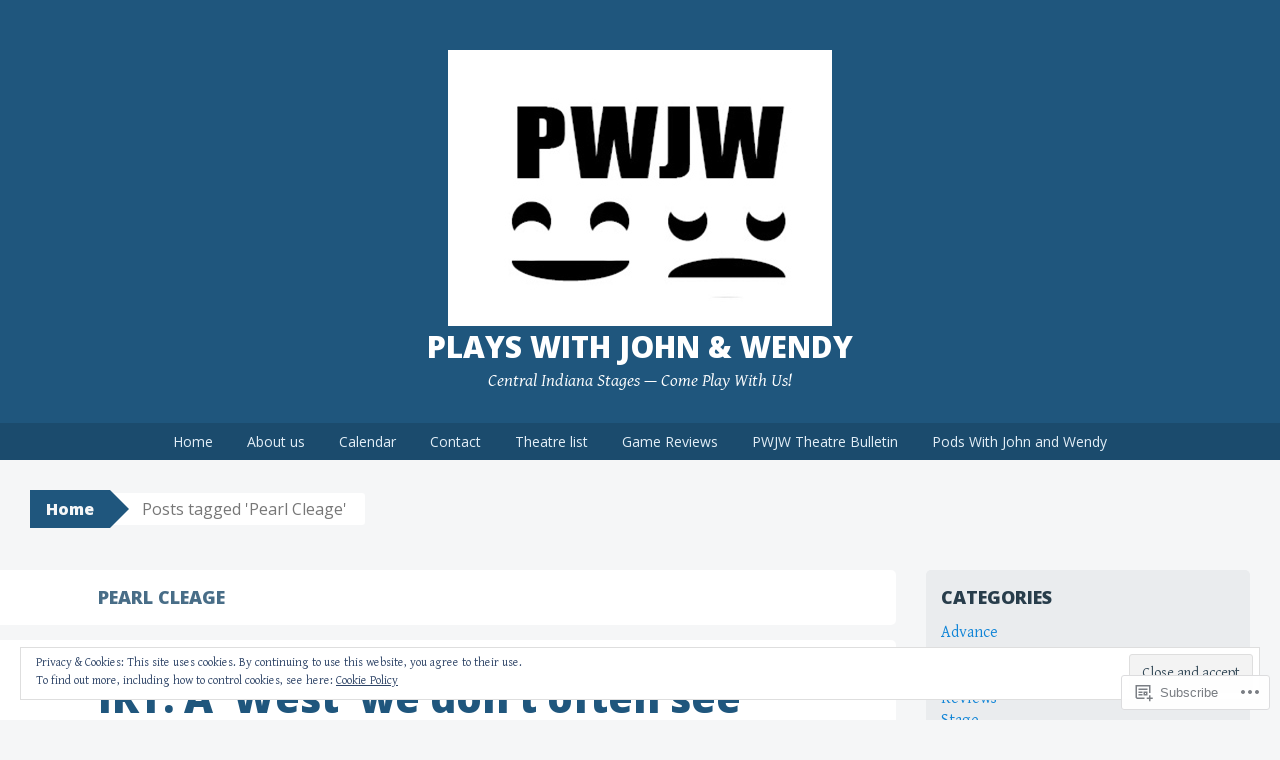

--- FILE ---
content_type: text/html; charset=UTF-8
request_url: https://playswithjohnandwendy.com/tag/pearl-cleage/
body_size: 22364
content:
<!DOCTYPE html>
<html lang="en">
<head>
<meta charset="UTF-8">
<meta name="viewport" content="width=device-width, initial-scale=1">
<title>Pearl Cleage | Plays with John &amp; Wendy</title>
<link rel="profile" href="http://gmpg.org/xfn/11">
<link rel="pingback" href="https://playswithjohnandwendy.com/xmlrpc.php">
<meta name='robots' content='max-image-preview:large' />

<!-- Async WordPress.com Remote Login -->
<script id="wpcom_remote_login_js">
var wpcom_remote_login_extra_auth = '';
function wpcom_remote_login_remove_dom_node_id( element_id ) {
	var dom_node = document.getElementById( element_id );
	if ( dom_node ) { dom_node.parentNode.removeChild( dom_node ); }
}
function wpcom_remote_login_remove_dom_node_classes( class_name ) {
	var dom_nodes = document.querySelectorAll( '.' + class_name );
	for ( var i = 0; i < dom_nodes.length; i++ ) {
		dom_nodes[ i ].parentNode.removeChild( dom_nodes[ i ] );
	}
}
function wpcom_remote_login_final_cleanup() {
	wpcom_remote_login_remove_dom_node_classes( "wpcom_remote_login_msg" );
	wpcom_remote_login_remove_dom_node_id( "wpcom_remote_login_key" );
	wpcom_remote_login_remove_dom_node_id( "wpcom_remote_login_validate" );
	wpcom_remote_login_remove_dom_node_id( "wpcom_remote_login_js" );
	wpcom_remote_login_remove_dom_node_id( "wpcom_request_access_iframe" );
	wpcom_remote_login_remove_dom_node_id( "wpcom_request_access_styles" );
}

// Watch for messages back from the remote login
window.addEventListener( "message", function( e ) {
	if ( e.origin === "https://r-login.wordpress.com" ) {
		var data = {};
		try {
			data = JSON.parse( e.data );
		} catch( e ) {
			wpcom_remote_login_final_cleanup();
			return;
		}

		if ( data.msg === 'LOGIN' ) {
			// Clean up the login check iframe
			wpcom_remote_login_remove_dom_node_id( "wpcom_remote_login_key" );

			var id_regex = new RegExp( /^[0-9]+$/ );
			var token_regex = new RegExp( /^.*|.*|.*$/ );
			if (
				token_regex.test( data.token )
				&& id_regex.test( data.wpcomid )
			) {
				// We have everything we need to ask for a login
				var script = document.createElement( "script" );
				script.setAttribute( "id", "wpcom_remote_login_validate" );
				script.src = '/remote-login.php?wpcom_remote_login=validate'
					+ '&wpcomid=' + data.wpcomid
					+ '&token=' + encodeURIComponent( data.token )
					+ '&host=' + window.location.protocol
					+ '//' + window.location.hostname
					+ '&postid=4598'
					+ '&is_singular=';
				document.body.appendChild( script );
			}

			return;
		}

		// Safari ITP, not logged in, so redirect
		if ( data.msg === 'LOGIN-REDIRECT' ) {
			window.location = 'https://wordpress.com/log-in?redirect_to=' + window.location.href;
			return;
		}

		// Safari ITP, storage access failed, remove the request
		if ( data.msg === 'LOGIN-REMOVE' ) {
			var css_zap = 'html { -webkit-transition: margin-top 1s; transition: margin-top 1s; } /* 9001 */ html { margin-top: 0 !important; } * html body { margin-top: 0 !important; } @media screen and ( max-width: 782px ) { html { margin-top: 0 !important; } * html body { margin-top: 0 !important; } }';
			var style_zap = document.createElement( 'style' );
			style_zap.type = 'text/css';
			style_zap.appendChild( document.createTextNode( css_zap ) );
			document.body.appendChild( style_zap );

			var e = document.getElementById( 'wpcom_request_access_iframe' );
			e.parentNode.removeChild( e );

			document.cookie = 'wordpress_com_login_access=denied; path=/; max-age=31536000';

			return;
		}

		// Safari ITP
		if ( data.msg === 'REQUEST_ACCESS' ) {
			console.log( 'request access: safari' );

			// Check ITP iframe enable/disable knob
			if ( wpcom_remote_login_extra_auth !== 'safari_itp_iframe' ) {
				return;
			}

			// If we are in a "private window" there is no ITP.
			var private_window = false;
			try {
				var opendb = window.openDatabase( null, null, null, null );
			} catch( e ) {
				private_window = true;
			}

			if ( private_window ) {
				console.log( 'private window' );
				return;
			}

			var iframe = document.createElement( 'iframe' );
			iframe.id = 'wpcom_request_access_iframe';
			iframe.setAttribute( 'scrolling', 'no' );
			iframe.setAttribute( 'sandbox', 'allow-storage-access-by-user-activation allow-scripts allow-same-origin allow-top-navigation-by-user-activation' );
			iframe.src = 'https://r-login.wordpress.com/remote-login.php?wpcom_remote_login=request_access&origin=' + encodeURIComponent( data.origin ) + '&wpcomid=' + encodeURIComponent( data.wpcomid );

			var css = 'html { -webkit-transition: margin-top 1s; transition: margin-top 1s; } /* 9001 */ html { margin-top: 46px !important; } * html body { margin-top: 46px !important; } @media screen and ( max-width: 660px ) { html { margin-top: 71px !important; } * html body { margin-top: 71px !important; } #wpcom_request_access_iframe { display: block; height: 71px !important; } } #wpcom_request_access_iframe { border: 0px; height: 46px; position: fixed; top: 0; left: 0; width: 100%; min-width: 100%; z-index: 99999; background: #23282d; } ';

			var style = document.createElement( 'style' );
			style.type = 'text/css';
			style.id = 'wpcom_request_access_styles';
			style.appendChild( document.createTextNode( css ) );
			document.body.appendChild( style );

			document.body.appendChild( iframe );
		}

		if ( data.msg === 'DONE' ) {
			wpcom_remote_login_final_cleanup();
		}
	}
}, false );

// Inject the remote login iframe after the page has had a chance to load
// more critical resources
window.addEventListener( "DOMContentLoaded", function( e ) {
	var iframe = document.createElement( "iframe" );
	iframe.style.display = "none";
	iframe.setAttribute( "scrolling", "no" );
	iframe.setAttribute( "id", "wpcom_remote_login_key" );
	iframe.src = "https://r-login.wordpress.com/remote-login.php"
		+ "?wpcom_remote_login=key"
		+ "&origin=aHR0cHM6Ly9wbGF5c3dpdGhqb2huYW5kd2VuZHkuY29t"
		+ "&wpcomid=92388977"
		+ "&time=" + Math.floor( Date.now() / 1000 );
	document.body.appendChild( iframe );
}, false );
</script>
<link rel='dns-prefetch' href='//s0.wp.com' />
<link rel='dns-prefetch' href='//fonts-api.wp.com' />
<link rel='dns-prefetch' href='//af.pubmine.com' />
<link rel="alternate" type="application/rss+xml" title="Plays with John &amp; Wendy &raquo; Feed" href="https://playswithjohnandwendy.com/feed/" />
<link rel="alternate" type="application/rss+xml" title="Plays with John &amp; Wendy &raquo; Comments Feed" href="https://playswithjohnandwendy.com/comments/feed/" />
<link rel="alternate" type="application/rss+xml" title="Plays with John &amp; Wendy &raquo; Pearl Cleage Tag Feed" href="https://playswithjohnandwendy.com/tag/pearl-cleage/feed/" />
	<script type="text/javascript">
		/* <![CDATA[ */
		function addLoadEvent(func) {
			var oldonload = window.onload;
			if (typeof window.onload != 'function') {
				window.onload = func;
			} else {
				window.onload = function () {
					oldonload();
					func();
				}
			}
		}
		/* ]]> */
	</script>
	<link crossorigin='anonymous' rel='stylesheet' id='all-css-0-1' href='/wp-content/mu-plugins/widgets/eu-cookie-law/templates/style.css?m=1642463000i&cssminify=yes' type='text/css' media='all' />
<style id='wp-emoji-styles-inline-css'>

	img.wp-smiley, img.emoji {
		display: inline !important;
		border: none !important;
		box-shadow: none !important;
		height: 1em !important;
		width: 1em !important;
		margin: 0 0.07em !important;
		vertical-align: -0.1em !important;
		background: none !important;
		padding: 0 !important;
	}
/*# sourceURL=wp-emoji-styles-inline-css */
</style>
<link crossorigin='anonymous' rel='stylesheet' id='all-css-2-1' href='/wp-content/plugins/gutenberg-core/v22.4.0/build/styles/block-library/style.min.css?m=1768935615i&cssminify=yes' type='text/css' media='all' />
<style id='wp-block-library-inline-css'>
.has-text-align-justify {
	text-align:justify;
}
.has-text-align-justify{text-align:justify;}

/*# sourceURL=wp-block-library-inline-css */
</style><style id='wp-block-paragraph-inline-css'>
.is-small-text{font-size:.875em}.is-regular-text{font-size:1em}.is-large-text{font-size:2.25em}.is-larger-text{font-size:3em}.has-drop-cap:not(:focus):first-letter{float:left;font-size:8.4em;font-style:normal;font-weight:100;line-height:.68;margin:.05em .1em 0 0;text-transform:uppercase}body.rtl .has-drop-cap:not(:focus):first-letter{float:none;margin-left:.1em}p.has-drop-cap.has-background{overflow:hidden}:root :where(p.has-background){padding:1.25em 2.375em}:where(p.has-text-color:not(.has-link-color)) a{color:inherit}p.has-text-align-left[style*="writing-mode:vertical-lr"],p.has-text-align-right[style*="writing-mode:vertical-rl"]{rotate:180deg}
/*# sourceURL=https://s0.wp.com/wp-content/plugins/gutenberg-core/v22.4.0/build/styles/block-library/paragraph/style.min.css */
</style>
<style id='global-styles-inline-css'>
:root{--wp--preset--aspect-ratio--square: 1;--wp--preset--aspect-ratio--4-3: 4/3;--wp--preset--aspect-ratio--3-4: 3/4;--wp--preset--aspect-ratio--3-2: 3/2;--wp--preset--aspect-ratio--2-3: 2/3;--wp--preset--aspect-ratio--16-9: 16/9;--wp--preset--aspect-ratio--9-16: 9/16;--wp--preset--color--black: #000000;--wp--preset--color--cyan-bluish-gray: #abb8c3;--wp--preset--color--white: #ffffff;--wp--preset--color--pale-pink: #f78da7;--wp--preset--color--vivid-red: #cf2e2e;--wp--preset--color--luminous-vivid-orange: #ff6900;--wp--preset--color--luminous-vivid-amber: #fcb900;--wp--preset--color--light-green-cyan: #7bdcb5;--wp--preset--color--vivid-green-cyan: #00d084;--wp--preset--color--pale-cyan-blue: #8ed1fc;--wp--preset--color--vivid-cyan-blue: #0693e3;--wp--preset--color--vivid-purple: #9b51e0;--wp--preset--gradient--vivid-cyan-blue-to-vivid-purple: linear-gradient(135deg,rgb(6,147,227) 0%,rgb(155,81,224) 100%);--wp--preset--gradient--light-green-cyan-to-vivid-green-cyan: linear-gradient(135deg,rgb(122,220,180) 0%,rgb(0,208,130) 100%);--wp--preset--gradient--luminous-vivid-amber-to-luminous-vivid-orange: linear-gradient(135deg,rgb(252,185,0) 0%,rgb(255,105,0) 100%);--wp--preset--gradient--luminous-vivid-orange-to-vivid-red: linear-gradient(135deg,rgb(255,105,0) 0%,rgb(207,46,46) 100%);--wp--preset--gradient--very-light-gray-to-cyan-bluish-gray: linear-gradient(135deg,rgb(238,238,238) 0%,rgb(169,184,195) 100%);--wp--preset--gradient--cool-to-warm-spectrum: linear-gradient(135deg,rgb(74,234,220) 0%,rgb(151,120,209) 20%,rgb(207,42,186) 40%,rgb(238,44,130) 60%,rgb(251,105,98) 80%,rgb(254,248,76) 100%);--wp--preset--gradient--blush-light-purple: linear-gradient(135deg,rgb(255,206,236) 0%,rgb(152,150,240) 100%);--wp--preset--gradient--blush-bordeaux: linear-gradient(135deg,rgb(254,205,165) 0%,rgb(254,45,45) 50%,rgb(107,0,62) 100%);--wp--preset--gradient--luminous-dusk: linear-gradient(135deg,rgb(255,203,112) 0%,rgb(199,81,192) 50%,rgb(65,88,208) 100%);--wp--preset--gradient--pale-ocean: linear-gradient(135deg,rgb(255,245,203) 0%,rgb(182,227,212) 50%,rgb(51,167,181) 100%);--wp--preset--gradient--electric-grass: linear-gradient(135deg,rgb(202,248,128) 0%,rgb(113,206,126) 100%);--wp--preset--gradient--midnight: linear-gradient(135deg,rgb(2,3,129) 0%,rgb(40,116,252) 100%);--wp--preset--font-size--small: 13px;--wp--preset--font-size--medium: 20px;--wp--preset--font-size--large: 36px;--wp--preset--font-size--x-large: 42px;--wp--preset--font-family--albert-sans: 'Albert Sans', sans-serif;--wp--preset--font-family--alegreya: Alegreya, serif;--wp--preset--font-family--arvo: Arvo, serif;--wp--preset--font-family--bodoni-moda: 'Bodoni Moda', serif;--wp--preset--font-family--bricolage-grotesque: 'Bricolage Grotesque', sans-serif;--wp--preset--font-family--cabin: Cabin, sans-serif;--wp--preset--font-family--chivo: Chivo, sans-serif;--wp--preset--font-family--commissioner: Commissioner, sans-serif;--wp--preset--font-family--cormorant: Cormorant, serif;--wp--preset--font-family--courier-prime: 'Courier Prime', monospace;--wp--preset--font-family--crimson-pro: 'Crimson Pro', serif;--wp--preset--font-family--dm-mono: 'DM Mono', monospace;--wp--preset--font-family--dm-sans: 'DM Sans', sans-serif;--wp--preset--font-family--dm-serif-display: 'DM Serif Display', serif;--wp--preset--font-family--domine: Domine, serif;--wp--preset--font-family--eb-garamond: 'EB Garamond', serif;--wp--preset--font-family--epilogue: Epilogue, sans-serif;--wp--preset--font-family--fahkwang: Fahkwang, sans-serif;--wp--preset--font-family--figtree: Figtree, sans-serif;--wp--preset--font-family--fira-sans: 'Fira Sans', sans-serif;--wp--preset--font-family--fjalla-one: 'Fjalla One', sans-serif;--wp--preset--font-family--fraunces: Fraunces, serif;--wp--preset--font-family--gabarito: Gabarito, system-ui;--wp--preset--font-family--ibm-plex-mono: 'IBM Plex Mono', monospace;--wp--preset--font-family--ibm-plex-sans: 'IBM Plex Sans', sans-serif;--wp--preset--font-family--ibarra-real-nova: 'Ibarra Real Nova', serif;--wp--preset--font-family--instrument-serif: 'Instrument Serif', serif;--wp--preset--font-family--inter: Inter, sans-serif;--wp--preset--font-family--josefin-sans: 'Josefin Sans', sans-serif;--wp--preset--font-family--jost: Jost, sans-serif;--wp--preset--font-family--libre-baskerville: 'Libre Baskerville', serif;--wp--preset--font-family--libre-franklin: 'Libre Franklin', sans-serif;--wp--preset--font-family--literata: Literata, serif;--wp--preset--font-family--lora: Lora, serif;--wp--preset--font-family--merriweather: Merriweather, serif;--wp--preset--font-family--montserrat: Montserrat, sans-serif;--wp--preset--font-family--newsreader: Newsreader, serif;--wp--preset--font-family--noto-sans-mono: 'Noto Sans Mono', sans-serif;--wp--preset--font-family--nunito: Nunito, sans-serif;--wp--preset--font-family--open-sans: 'Open Sans', sans-serif;--wp--preset--font-family--overpass: Overpass, sans-serif;--wp--preset--font-family--pt-serif: 'PT Serif', serif;--wp--preset--font-family--petrona: Petrona, serif;--wp--preset--font-family--piazzolla: Piazzolla, serif;--wp--preset--font-family--playfair-display: 'Playfair Display', serif;--wp--preset--font-family--plus-jakarta-sans: 'Plus Jakarta Sans', sans-serif;--wp--preset--font-family--poppins: Poppins, sans-serif;--wp--preset--font-family--raleway: Raleway, sans-serif;--wp--preset--font-family--roboto: Roboto, sans-serif;--wp--preset--font-family--roboto-slab: 'Roboto Slab', serif;--wp--preset--font-family--rubik: Rubik, sans-serif;--wp--preset--font-family--rufina: Rufina, serif;--wp--preset--font-family--sora: Sora, sans-serif;--wp--preset--font-family--source-sans-3: 'Source Sans 3', sans-serif;--wp--preset--font-family--source-serif-4: 'Source Serif 4', serif;--wp--preset--font-family--space-mono: 'Space Mono', monospace;--wp--preset--font-family--syne: Syne, sans-serif;--wp--preset--font-family--texturina: Texturina, serif;--wp--preset--font-family--urbanist: Urbanist, sans-serif;--wp--preset--font-family--work-sans: 'Work Sans', sans-serif;--wp--preset--spacing--20: 0.44rem;--wp--preset--spacing--30: 0.67rem;--wp--preset--spacing--40: 1rem;--wp--preset--spacing--50: 1.5rem;--wp--preset--spacing--60: 2.25rem;--wp--preset--spacing--70: 3.38rem;--wp--preset--spacing--80: 5.06rem;--wp--preset--shadow--natural: 6px 6px 9px rgba(0, 0, 0, 0.2);--wp--preset--shadow--deep: 12px 12px 50px rgba(0, 0, 0, 0.4);--wp--preset--shadow--sharp: 6px 6px 0px rgba(0, 0, 0, 0.2);--wp--preset--shadow--outlined: 6px 6px 0px -3px rgb(255, 255, 255), 6px 6px rgb(0, 0, 0);--wp--preset--shadow--crisp: 6px 6px 0px rgb(0, 0, 0);}:where(body) { margin: 0; }:where(.is-layout-flex){gap: 0.5em;}:where(.is-layout-grid){gap: 0.5em;}body .is-layout-flex{display: flex;}.is-layout-flex{flex-wrap: wrap;align-items: center;}.is-layout-flex > :is(*, div){margin: 0;}body .is-layout-grid{display: grid;}.is-layout-grid > :is(*, div){margin: 0;}body{padding-top: 0px;padding-right: 0px;padding-bottom: 0px;padding-left: 0px;}a:where(:not(.wp-element-button)){text-decoration: underline;}:root :where(.wp-element-button, .wp-block-button__link){background-color: #32373c;border-width: 0;color: #fff;font-family: inherit;font-size: inherit;font-style: inherit;font-weight: inherit;letter-spacing: inherit;line-height: inherit;padding-top: calc(0.667em + 2px);padding-right: calc(1.333em + 2px);padding-bottom: calc(0.667em + 2px);padding-left: calc(1.333em + 2px);text-decoration: none;text-transform: inherit;}.has-black-color{color: var(--wp--preset--color--black) !important;}.has-cyan-bluish-gray-color{color: var(--wp--preset--color--cyan-bluish-gray) !important;}.has-white-color{color: var(--wp--preset--color--white) !important;}.has-pale-pink-color{color: var(--wp--preset--color--pale-pink) !important;}.has-vivid-red-color{color: var(--wp--preset--color--vivid-red) !important;}.has-luminous-vivid-orange-color{color: var(--wp--preset--color--luminous-vivid-orange) !important;}.has-luminous-vivid-amber-color{color: var(--wp--preset--color--luminous-vivid-amber) !important;}.has-light-green-cyan-color{color: var(--wp--preset--color--light-green-cyan) !important;}.has-vivid-green-cyan-color{color: var(--wp--preset--color--vivid-green-cyan) !important;}.has-pale-cyan-blue-color{color: var(--wp--preset--color--pale-cyan-blue) !important;}.has-vivid-cyan-blue-color{color: var(--wp--preset--color--vivid-cyan-blue) !important;}.has-vivid-purple-color{color: var(--wp--preset--color--vivid-purple) !important;}.has-black-background-color{background-color: var(--wp--preset--color--black) !important;}.has-cyan-bluish-gray-background-color{background-color: var(--wp--preset--color--cyan-bluish-gray) !important;}.has-white-background-color{background-color: var(--wp--preset--color--white) !important;}.has-pale-pink-background-color{background-color: var(--wp--preset--color--pale-pink) !important;}.has-vivid-red-background-color{background-color: var(--wp--preset--color--vivid-red) !important;}.has-luminous-vivid-orange-background-color{background-color: var(--wp--preset--color--luminous-vivid-orange) !important;}.has-luminous-vivid-amber-background-color{background-color: var(--wp--preset--color--luminous-vivid-amber) !important;}.has-light-green-cyan-background-color{background-color: var(--wp--preset--color--light-green-cyan) !important;}.has-vivid-green-cyan-background-color{background-color: var(--wp--preset--color--vivid-green-cyan) !important;}.has-pale-cyan-blue-background-color{background-color: var(--wp--preset--color--pale-cyan-blue) !important;}.has-vivid-cyan-blue-background-color{background-color: var(--wp--preset--color--vivid-cyan-blue) !important;}.has-vivid-purple-background-color{background-color: var(--wp--preset--color--vivid-purple) !important;}.has-black-border-color{border-color: var(--wp--preset--color--black) !important;}.has-cyan-bluish-gray-border-color{border-color: var(--wp--preset--color--cyan-bluish-gray) !important;}.has-white-border-color{border-color: var(--wp--preset--color--white) !important;}.has-pale-pink-border-color{border-color: var(--wp--preset--color--pale-pink) !important;}.has-vivid-red-border-color{border-color: var(--wp--preset--color--vivid-red) !important;}.has-luminous-vivid-orange-border-color{border-color: var(--wp--preset--color--luminous-vivid-orange) !important;}.has-luminous-vivid-amber-border-color{border-color: var(--wp--preset--color--luminous-vivid-amber) !important;}.has-light-green-cyan-border-color{border-color: var(--wp--preset--color--light-green-cyan) !important;}.has-vivid-green-cyan-border-color{border-color: var(--wp--preset--color--vivid-green-cyan) !important;}.has-pale-cyan-blue-border-color{border-color: var(--wp--preset--color--pale-cyan-blue) !important;}.has-vivid-cyan-blue-border-color{border-color: var(--wp--preset--color--vivid-cyan-blue) !important;}.has-vivid-purple-border-color{border-color: var(--wp--preset--color--vivid-purple) !important;}.has-vivid-cyan-blue-to-vivid-purple-gradient-background{background: var(--wp--preset--gradient--vivid-cyan-blue-to-vivid-purple) !important;}.has-light-green-cyan-to-vivid-green-cyan-gradient-background{background: var(--wp--preset--gradient--light-green-cyan-to-vivid-green-cyan) !important;}.has-luminous-vivid-amber-to-luminous-vivid-orange-gradient-background{background: var(--wp--preset--gradient--luminous-vivid-amber-to-luminous-vivid-orange) !important;}.has-luminous-vivid-orange-to-vivid-red-gradient-background{background: var(--wp--preset--gradient--luminous-vivid-orange-to-vivid-red) !important;}.has-very-light-gray-to-cyan-bluish-gray-gradient-background{background: var(--wp--preset--gradient--very-light-gray-to-cyan-bluish-gray) !important;}.has-cool-to-warm-spectrum-gradient-background{background: var(--wp--preset--gradient--cool-to-warm-spectrum) !important;}.has-blush-light-purple-gradient-background{background: var(--wp--preset--gradient--blush-light-purple) !important;}.has-blush-bordeaux-gradient-background{background: var(--wp--preset--gradient--blush-bordeaux) !important;}.has-luminous-dusk-gradient-background{background: var(--wp--preset--gradient--luminous-dusk) !important;}.has-pale-ocean-gradient-background{background: var(--wp--preset--gradient--pale-ocean) !important;}.has-electric-grass-gradient-background{background: var(--wp--preset--gradient--electric-grass) !important;}.has-midnight-gradient-background{background: var(--wp--preset--gradient--midnight) !important;}.has-small-font-size{font-size: var(--wp--preset--font-size--small) !important;}.has-medium-font-size{font-size: var(--wp--preset--font-size--medium) !important;}.has-large-font-size{font-size: var(--wp--preset--font-size--large) !important;}.has-x-large-font-size{font-size: var(--wp--preset--font-size--x-large) !important;}.has-albert-sans-font-family{font-family: var(--wp--preset--font-family--albert-sans) !important;}.has-alegreya-font-family{font-family: var(--wp--preset--font-family--alegreya) !important;}.has-arvo-font-family{font-family: var(--wp--preset--font-family--arvo) !important;}.has-bodoni-moda-font-family{font-family: var(--wp--preset--font-family--bodoni-moda) !important;}.has-bricolage-grotesque-font-family{font-family: var(--wp--preset--font-family--bricolage-grotesque) !important;}.has-cabin-font-family{font-family: var(--wp--preset--font-family--cabin) !important;}.has-chivo-font-family{font-family: var(--wp--preset--font-family--chivo) !important;}.has-commissioner-font-family{font-family: var(--wp--preset--font-family--commissioner) !important;}.has-cormorant-font-family{font-family: var(--wp--preset--font-family--cormorant) !important;}.has-courier-prime-font-family{font-family: var(--wp--preset--font-family--courier-prime) !important;}.has-crimson-pro-font-family{font-family: var(--wp--preset--font-family--crimson-pro) !important;}.has-dm-mono-font-family{font-family: var(--wp--preset--font-family--dm-mono) !important;}.has-dm-sans-font-family{font-family: var(--wp--preset--font-family--dm-sans) !important;}.has-dm-serif-display-font-family{font-family: var(--wp--preset--font-family--dm-serif-display) !important;}.has-domine-font-family{font-family: var(--wp--preset--font-family--domine) !important;}.has-eb-garamond-font-family{font-family: var(--wp--preset--font-family--eb-garamond) !important;}.has-epilogue-font-family{font-family: var(--wp--preset--font-family--epilogue) !important;}.has-fahkwang-font-family{font-family: var(--wp--preset--font-family--fahkwang) !important;}.has-figtree-font-family{font-family: var(--wp--preset--font-family--figtree) !important;}.has-fira-sans-font-family{font-family: var(--wp--preset--font-family--fira-sans) !important;}.has-fjalla-one-font-family{font-family: var(--wp--preset--font-family--fjalla-one) !important;}.has-fraunces-font-family{font-family: var(--wp--preset--font-family--fraunces) !important;}.has-gabarito-font-family{font-family: var(--wp--preset--font-family--gabarito) !important;}.has-ibm-plex-mono-font-family{font-family: var(--wp--preset--font-family--ibm-plex-mono) !important;}.has-ibm-plex-sans-font-family{font-family: var(--wp--preset--font-family--ibm-plex-sans) !important;}.has-ibarra-real-nova-font-family{font-family: var(--wp--preset--font-family--ibarra-real-nova) !important;}.has-instrument-serif-font-family{font-family: var(--wp--preset--font-family--instrument-serif) !important;}.has-inter-font-family{font-family: var(--wp--preset--font-family--inter) !important;}.has-josefin-sans-font-family{font-family: var(--wp--preset--font-family--josefin-sans) !important;}.has-jost-font-family{font-family: var(--wp--preset--font-family--jost) !important;}.has-libre-baskerville-font-family{font-family: var(--wp--preset--font-family--libre-baskerville) !important;}.has-libre-franklin-font-family{font-family: var(--wp--preset--font-family--libre-franklin) !important;}.has-literata-font-family{font-family: var(--wp--preset--font-family--literata) !important;}.has-lora-font-family{font-family: var(--wp--preset--font-family--lora) !important;}.has-merriweather-font-family{font-family: var(--wp--preset--font-family--merriweather) !important;}.has-montserrat-font-family{font-family: var(--wp--preset--font-family--montserrat) !important;}.has-newsreader-font-family{font-family: var(--wp--preset--font-family--newsreader) !important;}.has-noto-sans-mono-font-family{font-family: var(--wp--preset--font-family--noto-sans-mono) !important;}.has-nunito-font-family{font-family: var(--wp--preset--font-family--nunito) !important;}.has-open-sans-font-family{font-family: var(--wp--preset--font-family--open-sans) !important;}.has-overpass-font-family{font-family: var(--wp--preset--font-family--overpass) !important;}.has-pt-serif-font-family{font-family: var(--wp--preset--font-family--pt-serif) !important;}.has-petrona-font-family{font-family: var(--wp--preset--font-family--petrona) !important;}.has-piazzolla-font-family{font-family: var(--wp--preset--font-family--piazzolla) !important;}.has-playfair-display-font-family{font-family: var(--wp--preset--font-family--playfair-display) !important;}.has-plus-jakarta-sans-font-family{font-family: var(--wp--preset--font-family--plus-jakarta-sans) !important;}.has-poppins-font-family{font-family: var(--wp--preset--font-family--poppins) !important;}.has-raleway-font-family{font-family: var(--wp--preset--font-family--raleway) !important;}.has-roboto-font-family{font-family: var(--wp--preset--font-family--roboto) !important;}.has-roboto-slab-font-family{font-family: var(--wp--preset--font-family--roboto-slab) !important;}.has-rubik-font-family{font-family: var(--wp--preset--font-family--rubik) !important;}.has-rufina-font-family{font-family: var(--wp--preset--font-family--rufina) !important;}.has-sora-font-family{font-family: var(--wp--preset--font-family--sora) !important;}.has-source-sans-3-font-family{font-family: var(--wp--preset--font-family--source-sans-3) !important;}.has-source-serif-4-font-family{font-family: var(--wp--preset--font-family--source-serif-4) !important;}.has-space-mono-font-family{font-family: var(--wp--preset--font-family--space-mono) !important;}.has-syne-font-family{font-family: var(--wp--preset--font-family--syne) !important;}.has-texturina-font-family{font-family: var(--wp--preset--font-family--texturina) !important;}.has-urbanist-font-family{font-family: var(--wp--preset--font-family--urbanist) !important;}.has-work-sans-font-family{font-family: var(--wp--preset--font-family--work-sans) !important;}
/*# sourceURL=global-styles-inline-css */
</style>

<style id='classic-theme-styles-inline-css'>
.wp-block-button__link{background-color:#32373c;border-radius:9999px;box-shadow:none;color:#fff;font-size:1.125em;padding:calc(.667em + 2px) calc(1.333em + 2px);text-decoration:none}.wp-block-file__button{background:#32373c;color:#fff}.wp-block-accordion-heading{margin:0}.wp-block-accordion-heading__toggle{background-color:inherit!important;color:inherit!important}.wp-block-accordion-heading__toggle:not(:focus-visible){outline:none}.wp-block-accordion-heading__toggle:focus,.wp-block-accordion-heading__toggle:hover{background-color:inherit!important;border:none;box-shadow:none;color:inherit;padding:var(--wp--preset--spacing--20,1em) 0;text-decoration:none}.wp-block-accordion-heading__toggle:focus-visible{outline:auto;outline-offset:0}
/*# sourceURL=/wp-content/plugins/gutenberg-core/v22.4.0/build/styles/block-library/classic.min.css */
</style>
<link crossorigin='anonymous' rel='stylesheet' id='all-css-4-1' href='/_static/??-eJx9jt0KwjAMRl/INOwH3Y34LGsXZrVZQ9Nu+PZWhCkI3uTicM5HcBNwccm0ZJRQZr8oumhDdHfF1jSDaUA9SyBItJoeJ695N0DzI5Bxqgf8GuICn61ElbOM+WUwTX6kQFy1f9kmtQFrJZEq1Mu+MORrDfWne2OUYtH6GWyKlSTcf7vwuTn1/dAdu7a7PQFnzlim&cssminify=yes' type='text/css' media='all' />
<style id='big-brother-style-inline-css'>
.byline { clip: rect(1px, 1px, 1px, 1px); height: 1px; position: absolute; overflow: hidden; width: 1px; }
/*# sourceURL=big-brother-style-inline-css */
</style>
<link rel='stylesheet' id='big-brother-gentium-css' href='https://fonts-api.wp.com/css?family=Gentium+Basic%3A400%2C700%2C400italic%2C700italic&#038;subset=latin%2Clatin-ext&#038;ver=6.9-RC2-61304' media='all' />
<link rel='stylesheet' id='big-brother-open-sans-css' href='https://fonts-api.wp.com/css?family=Open+Sans%3A400%2C800&#038;subset=latin%2Clatin-ext&#038;ver=6.9-RC2-61304' media='all' />
<link crossorigin='anonymous' rel='stylesheet' id='all-css-8-1' href='/_static/??-eJx9jtEKwjAMRX/IGqaT+SJ+iqwh1sy2KW3K8O/twIeC4ts9IedyYU0GJSpFhVBN8tVxLLCQphmfH4YgEuHGEcFRpMzNKL/jHkvZQVeqDwpUIFULlp2xWdolw9ZV9OXJrAklfGndlkzWi2vRQfvq8J/kSIwXnJXb8h7M3c+cN/UaLsN0Oh7O4zSMyxt8g2MD&cssminify=yes' type='text/css' media='all' />
<link crossorigin='anonymous' rel='stylesheet' id='print-css-9-1' href='/wp-content/mu-plugins/global-print/global-print.css?m=1465851035i&cssminify=yes' type='text/css' media='print' />
<style id='jetpack-global-styles-frontend-style-inline-css'>
:root { --font-headings: unset; --font-base: unset; --font-headings-default: -apple-system,BlinkMacSystemFont,"Segoe UI",Roboto,Oxygen-Sans,Ubuntu,Cantarell,"Helvetica Neue",sans-serif; --font-base-default: -apple-system,BlinkMacSystemFont,"Segoe UI",Roboto,Oxygen-Sans,Ubuntu,Cantarell,"Helvetica Neue",sans-serif;}
/*# sourceURL=jetpack-global-styles-frontend-style-inline-css */
</style>
<link crossorigin='anonymous' rel='stylesheet' id='all-css-12-1' href='/wp-content/themes/h4/global.css?m=1420737423i&cssminify=yes' type='text/css' media='all' />
<script type="text/javascript" id="wpcom-actionbar-placeholder-js-extra">
/* <![CDATA[ */
var actionbardata = {"siteID":"92388977","postID":"0","siteURL":"https://playswithjohnandwendy.com","xhrURL":"https://playswithjohnandwendy.com/wp-admin/admin-ajax.php","nonce":"199f90c4eb","isLoggedIn":"","statusMessage":"","subsEmailDefault":"instantly","proxyScriptUrl":"https://s0.wp.com/wp-content/js/wpcom-proxy-request.js?m=1513050504i&amp;ver=20211021","i18n":{"followedText":"New posts from this site will now appear in your \u003Ca href=\"https://wordpress.com/reader\"\u003EReader\u003C/a\u003E","foldBar":"Collapse this bar","unfoldBar":"Expand this bar","shortLinkCopied":"Shortlink copied to clipboard."}};
//# sourceURL=wpcom-actionbar-placeholder-js-extra
/* ]]> */
</script>
<script type="text/javascript" id="jetpack-mu-wpcom-settings-js-before">
/* <![CDATA[ */
var JETPACK_MU_WPCOM_SETTINGS = {"assetsUrl":"https://s0.wp.com/wp-content/mu-plugins/jetpack-mu-wpcom-plugin/moon/jetpack_vendor/automattic/jetpack-mu-wpcom/src/build/"};
//# sourceURL=jetpack-mu-wpcom-settings-js-before
/* ]]> */
</script>
<script crossorigin='anonymous' type='text/javascript'  src='/_static/??/wp-content/js/rlt-proxy.js,/wp-content/blog-plugins/wordads-classes/js/cmp/v2/cmp-non-gdpr.js?m=1720530689j'></script>
<script type="text/javascript" id="rlt-proxy-js-after">
/* <![CDATA[ */
	rltInitialize( {"token":null,"iframeOrigins":["https:\/\/widgets.wp.com"]} );
//# sourceURL=rlt-proxy-js-after
/* ]]> */
</script>
<link rel="EditURI" type="application/rsd+xml" title="RSD" href="https://playswithjohnandwendy.wordpress.com/xmlrpc.php?rsd" />
<meta name="generator" content="WordPress.com" />

<!-- Jetpack Open Graph Tags -->
<meta property="og:type" content="website" />
<meta property="og:title" content="Pearl Cleage &#8211; Plays with John &amp; Wendy" />
<meta property="og:url" content="https://playswithjohnandwendy.com/tag/pearl-cleage/" />
<meta property="og:site_name" content="Plays with John &amp; Wendy" />
<meta property="og:image" content="https://playswithjohnandwendy.com/wp-content/uploads/2016/05/pwjw-theatre-logo.jpg" />
<meta property="og:image:width" content="384" />
<meta property="og:image:height" content="276" />
<meta property="og:image:alt" content="" />
<meta property="og:locale" content="en_US" />

<!-- End Jetpack Open Graph Tags -->
<link rel="shortcut icon" type="image/x-icon" href="https://s0.wp.com/i/favicon.ico?m=1713425267i" sizes="16x16 24x24 32x32 48x48" />
<link rel="icon" type="image/x-icon" href="https://s0.wp.com/i/favicon.ico?m=1713425267i" sizes="16x16 24x24 32x32 48x48" />
<link rel="apple-touch-icon" href="https://s0.wp.com/i/webclip.png?m=1713868326i" />
<link rel='openid.server' href='https://playswithjohnandwendy.com/?openidserver=1' />
<link rel='openid.delegate' href='https://playswithjohnandwendy.com/' />
<link rel="search" type="application/opensearchdescription+xml" href="https://playswithjohnandwendy.com/osd.xml" title="Plays with John &#38; Wendy" />
<link rel="search" type="application/opensearchdescription+xml" href="https://s1.wp.com/opensearch.xml" title="WordPress.com" />
<style type="text/css">.recentcomments a{display:inline !important;padding:0 !important;margin:0 !important;}</style>		<style type="text/css">
			.recentcomments a {
				display: inline !important;
				padding: 0 !important;
				margin: 0 !important;
			}

			table.recentcommentsavatartop img.avatar, table.recentcommentsavatarend img.avatar {
				border: 0px;
				margin: 0;
			}

			table.recentcommentsavatartop a, table.recentcommentsavatarend a {
				border: 0px !important;
				background-color: transparent !important;
			}

			td.recentcommentsavatarend, td.recentcommentsavatartop {
				padding: 0px 0px 1px 0px;
				margin: 0px;
			}

			td.recentcommentstextend {
				border: none !important;
				padding: 0px 0px 2px 10px;
			}

			.rtl td.recentcommentstextend {
				padding: 0px 10px 2px 0px;
			}

			td.recentcommentstexttop {
				border: none;
				padding: 0px 0px 0px 10px;
			}

			.rtl td.recentcommentstexttop {
				padding: 0px 10px 0px 0px;
			}
		</style>
		<meta name="description" content="Posts about Pearl Cleage written by PWJW_Indy" />
<script type="text/javascript">
/* <![CDATA[ */
var wa_client = {}; wa_client.cmd = []; wa_client.config = { 'blog_id': 92388977, 'blog_language': 'en', 'is_wordads': false, 'hosting_type': 0, 'afp_account_id': 'pub-2174823396718226', 'afp_host_id': 5038568878849053, 'theme': 'pub/big-brother', '_': { 'title': 'Advertisement', 'privacy_settings': 'Privacy Settings' }, 'formats': [ 'belowpost', 'bottom_sticky', 'sidebar_sticky_right', 'sidebar', 'gutenberg_rectangle', 'gutenberg_leaderboard', 'gutenberg_mobile_leaderboard', 'gutenberg_skyscraper' ] };
/* ]]> */
</script>
		<script type="text/javascript">

			window.doNotSellCallback = function() {

				var linkElements = [
					'a[href="https://wordpress.com/?ref=footer_blog"]',
					'a[href="https://wordpress.com/?ref=footer_website"]',
					'a[href="https://wordpress.com/?ref=vertical_footer"]',
					'a[href^="https://wordpress.com/?ref=footer_segment_"]',
				].join(',');

				var dnsLink = document.createElement( 'a' );
				dnsLink.href = 'https://wordpress.com/advertising-program-optout/';
				dnsLink.classList.add( 'do-not-sell-link' );
				dnsLink.rel = 'nofollow';
				dnsLink.style.marginLeft = '0.5em';
				dnsLink.textContent = 'Do Not Sell or Share My Personal Information';

				var creditLinks = document.querySelectorAll( linkElements );

				if ( 0 === creditLinks.length ) {
					return false;
				}

				Array.prototype.forEach.call( creditLinks, function( el ) {
					el.insertAdjacentElement( 'afterend', dnsLink );
				});

				return true;
			};

		</script>
		<script type="text/javascript">
	window.google_analytics_uacct = "UA-52447-2";
</script>

<script type="text/javascript">
	var _gaq = _gaq || [];
	_gaq.push(['_setAccount', 'UA-52447-2']);
	_gaq.push(['_gat._anonymizeIp']);
	_gaq.push(['_setDomainName', 'none']);
	_gaq.push(['_setAllowLinker', true]);
	_gaq.push(['_initData']);
	_gaq.push(['_trackPageview']);

	(function() {
		var ga = document.createElement('script'); ga.type = 'text/javascript'; ga.async = true;
		ga.src = ('https:' == document.location.protocol ? 'https://ssl' : 'http://www') + '.google-analytics.com/ga.js';
		(document.getElementsByTagName('head')[0] || document.getElementsByTagName('body')[0]).appendChild(ga);
	})();
</script>

</head>

<body class="archive tag tag-pearl-cleage tag-229731 wp-custom-logo wp-theme-pubbig-brother customizer-styles-applied jetpack-reblog-enabled has-site-logo author-hidden">
<div id="page" class="hfeed site">
	<a class="skip-link screen-reader-text" href="#content">Skip to content</a>
		<header id="masthead" class="site-header clearfix" role="banner">
				<div class="site-branding">
			<a href="https://playswithjohnandwendy.com/" class="site-logo-link" rel="home" itemprop="url"><img width="384" height="276" src="https://playswithjohnandwendy.com/wp-content/uploads/2016/05/pwjw-theatre-logo.jpg?w=384" class="site-logo attachment-big-brother-logo" alt="" data-size="big-brother-logo" itemprop="logo" decoding="async" srcset="https://playswithjohnandwendy.com/wp-content/uploads/2016/05/pwjw-theatre-logo.jpg 384w, https://playswithjohnandwendy.com/wp-content/uploads/2016/05/pwjw-theatre-logo.jpg?w=150 150w, https://playswithjohnandwendy.com/wp-content/uploads/2016/05/pwjw-theatre-logo.jpg?w=300 300w" sizes="(max-width: 384px) 100vw, 384px" data-attachment-id="471" data-permalink="https://playswithjohnandwendy.com/2016/05/04/review-civic-theatre-continues-tradition/pwjw-theatre-logo/#main" data-orig-file="https://playswithjohnandwendy.com/wp-content/uploads/2016/05/pwjw-theatre-logo.jpg" data-orig-size="384,276" data-comments-opened="1" data-image-meta="{&quot;aperture&quot;:&quot;0&quot;,&quot;credit&quot;:&quot;&quot;,&quot;camera&quot;:&quot;&quot;,&quot;caption&quot;:&quot;&quot;,&quot;created_timestamp&quot;:&quot;0&quot;,&quot;copyright&quot;:&quot;&quot;,&quot;focal_length&quot;:&quot;0&quot;,&quot;iso&quot;:&quot;0&quot;,&quot;shutter_speed&quot;:&quot;0&quot;,&quot;title&quot;:&quot;&quot;,&quot;orientation&quot;:&quot;1&quot;}" data-image-title="PWJW theatre logo" data-image-description="" data-image-caption="" data-medium-file="https://playswithjohnandwendy.com/wp-content/uploads/2016/05/pwjw-theatre-logo.jpg?w=300" data-large-file="https://playswithjohnandwendy.com/wp-content/uploads/2016/05/pwjw-theatre-logo.jpg?w=384" /></a>			<h1 class="site-title"><a href="https://playswithjohnandwendy.com/" rel="home">Plays with John &amp; Wendy</a></h1>
			<h2 class="site-description">Central Indiana Stages &#8212; Come Play With Us!</h2>
		</div>

		<nav id="site-navigation" class="main-navigation nav-horizontal" role="navigation">
			<button class="menu-toggle" aria-controls="primary-menu" aria-expanded="false">Menu</button>
			<div class="menu-menu-container"><ul id="primary-menu" class="menu"><li id="menu-item-3555" class="menu-item menu-item-type-custom menu-item-object-custom menu-item-3555"><a href="https://playswithjohnandwendy.wordpress.com">Home</a></li>
<li id="menu-item-3552" class="menu-item menu-item-type-post_type menu-item-object-page menu-item-3552"><a href="https://playswithjohnandwendy.com/about/">About us</a></li>
<li id="menu-item-3563" class="menu-item menu-item-type-post_type menu-item-object-page menu-item-3563"><a href="https://playswithjohnandwendy.com/calendar/">Calendar</a></li>
<li id="menu-item-3550" class="menu-item menu-item-type-post_type menu-item-object-page menu-item-3550"><a href="https://playswithjohnandwendy.com/contact/">Contact</a></li>
<li id="menu-item-3551" class="menu-item menu-item-type-post_type menu-item-object-page menu-item-3551"><a href="https://playswithjohnandwendy.com/events/">Theatre list</a></li>
<li id="menu-item-3553" class="menu-item menu-item-type-post_type menu-item-object-page menu-item-3553"><a href="https://playswithjohnandwendy.com/game-reviews/">Game Reviews</a></li>
<li id="menu-item-3554" class="menu-item menu-item-type-post_type menu-item-object-page menu-item-3554"><a href="https://playswithjohnandwendy.com/pwjw/">PWJW Theatre Bulletin</a></li>
<li id="menu-item-4494" class="menu-item menu-item-type-post_type menu-item-object-page menu-item-4494"><a href="https://playswithjohnandwendy.com/pods-with-john-and-wendy/">Pods With John and Wendy</a></li>
</ul></div>		</nav><!-- #site-navigation -->
	</header><!-- #masthead -->

	<div id="content" class="site-content clearfix">
			<div class="breadcrumbs">
			<a class="breadcrumbs-root" href="https://playswithjohnandwendy.com/">Home</a><span class="breadcrumbs-current">Posts tagged &#39;Pearl Cleage&#39;</span>		</div>
		<section class="primary content-area">
		<main id="main" class="site-main" role="main">

		
			<header class="page-header">
				<h1 class="page-title">
					Pearl Cleage				</h1>
							</header><!-- .page-header -->

						
				
<div class="article-wrapper">
	<article id="post-4598" class="post-4598 post type-post status-publish format-standard has-post-thumbnail hentry category-reviews category-stage tag-allen-tedder tag-black-history tag-claire-dana tag-dwandra-nickole-lampkin tag-enoch-king tag-flyin-west tag-historical tag-indiana-repertory-theatre tag-irt tag-john tag-junghyun-georgia-lee tag-kansas tag-kayla-mary-jane tag-loreal-lampley tag-lakesha-lorene tag-pearl-cleage tag-play tag-raelle-myrick-hodges tag-review tag-western">
		<header class="entry-header">
					<h1 class="entry-title"><a href="https://playswithjohnandwendy.com/2023/01/16/irt-a-west-we-dont-often-see/" rel="bookmark">IRT: A ‘West’ we don’t often&nbsp;see</a></h1>
								<div class="entry-meta">
								<span class="posted-on"><a href="https://playswithjohnandwendy.com/2023/01/16/irt-a-west-we-dont-often-see/" rel="bookmark"><time class="entry-date published" datetime="2023-01-16T17:46:43-05:00">January 16, 2023</time><time class="updated" datetime="2023-01-16T17:47:50-05:00">January 16, 2023</time></a></span> <span class="byline"><span class="author vcard"><a class="url fn n" href="https://playswithjohnandwendy.com/author/dougandcarlotta/">PWJW_Indy</a></span></span>
															<span class="entry-categories"><a href="https://playswithjohnandwendy.com/category/reviews/" rel="category tag">Reviews</a>, <a href="https://playswithjohnandwendy.com/category/stage/" rel="category tag">Stage</a></span>					
					<span class="entry-tags"><a href="https://playswithjohnandwendy.com/tag/allen-tedder/" rel="tag">Allen Tedder</a>, <a href="https://playswithjohnandwendy.com/tag/black-history/" rel="tag">Black History</a>, <a href="https://playswithjohnandwendy.com/tag/claire-dana/" rel="tag">Claire Dana</a>, <a href="https://playswithjohnandwendy.com/tag/dwandra-nickole-lampkin/" rel="tag">Dwandra Nickole Lampkin</a>, <a href="https://playswithjohnandwendy.com/tag/enoch-king/" rel="tag">Enoch King</a>, <a href="https://playswithjohnandwendy.com/tag/flyin-west/" rel="tag">Flyin West</a>, <a href="https://playswithjohnandwendy.com/tag/historical/" rel="tag">historical</a>, <a href="https://playswithjohnandwendy.com/tag/indiana-repertory-theatre/" rel="tag">Indiana Repertory Theatre</a>, <a href="https://playswithjohnandwendy.com/tag/irt/" rel="tag">IRT</a>, <a href="https://playswithjohnandwendy.com/tag/john/" rel="tag">John</a>, <a href="https://playswithjohnandwendy.com/tag/junghyun-georgia-lee/" rel="tag">Junghyun Georgia Lee</a>, <a href="https://playswithjohnandwendy.com/tag/kansas/" rel="tag">Kansas</a>, <a href="https://playswithjohnandwendy.com/tag/kayla-mary-jane/" rel="tag">Kayla Mary Jane</a>, <a href="https://playswithjohnandwendy.com/tag/loreal-lampley/" rel="tag">L&#039;Oreal Lampley</a>, <a href="https://playswithjohnandwendy.com/tag/lakesha-lorene/" rel="tag">LaKesha Lorene</a>, <a href="https://playswithjohnandwendy.com/tag/pearl-cleage/" rel="tag">Pearl Cleage</a>, <a href="https://playswithjohnandwendy.com/tag/play/" rel="tag">play</a>, <a href="https://playswithjohnandwendy.com/tag/raelle-myrick-hodges/" rel="tag">Raelle Myrick-Hodges</a>, <a href="https://playswithjohnandwendy.com/tag/review/" rel="tag">review</a>, <a href="https://playswithjohnandwendy.com/tag/western/" rel="tag">Western</a></span>							</div><!-- .entry-meta -->
					</header><!-- .entry-header -->

				<div class="entry-content">
			
<p class="wp-block-paragraph"><strong>By John Lyle Belden</strong></p>



<p class="wp-block-paragraph">Just northwest of the center of the state of Kansas is a little town called Nicodemus.</p>



<p class="wp-block-paragraph">Today it is a National Historic Site, and for good reason. This is living proof that it wasn’t just White families who settled the American West. Many Blacks sought true freedom under the Homestead Act, with, in this case, the help of the Nicodemus Town Company. In “Flyin’ West,” by Pearl Cleage, at Indiana Repertory Theatre, we see an imagined family who held their own land there.</p>



<p class="wp-block-paragraph">Circumstances including escaping racially-motivated riots in Memphis brought three sisters – Sophie (Lakesha Lorene), Fannie (L’Oreal Lampley), and Minnie (Kayla Mary Jane) – to claim their own stake. On neighboring acres, elderly Miss Leah (Dwandra Nickole Lampkin) kept the farm after her husband passed.</p>



<p class="wp-block-paragraph">Sophie, gun on her hip to fend off pests in both animal and human form, prepares for winter and to pass a resolution in town to fend off (White) land speculators. &nbsp;She is persuading Miss Leah to stay on at their homestead, while Fannie is about to be swept off her feet by neighbor Will Parish (Enoch King) if he can sum up the gumption to court her properly. Minnie has recently arrived with her husband Frank Charles (Allen Tedder), whose pale skin masks his slave upbringing. The couple had been living in London, England, where social acceptance came easier, but they hardly saw another with African skin. Frank, eager to get back there, awaits word on a possible inheritance from his father’s estate in New Orleans. Somehow, Minnie also arrived with a bruise around her eye.</p>



<p class="wp-block-paragraph">Cleage’s compelling drama combines timeless themes of family, dealing with the effects of violence and slavery, and the power of sisterhood in even the most challenging environment. The women’s &nbsp;performances embody many forms of tested strength, which work together to do what must be done. King plays Will as a rock-solid support without being controlling – in contrast to Tedder’s turn as despicable Frank.</p>



<p class="wp-block-paragraph">Stories and situations of family drama played out often in these times and places; there’s more to the West than the OK Corral, with a lot more diversity among those involved than our histories and media suggest.</p>



<p class="wp-block-paragraph">Directed by Raelle Myrick-Hodges, this production includes a deceptively simple-looking turntable set by Junghyun Georgia Lee that suggests a cozy cabin without the obstruction of outer walls, as well as an excellent hand-painted background by Claire Dana, also masterful in its simplicity.</p>



<p class="wp-block-paragraph">Performances run through Feb. 4 on the IRT Mainstage at 140 W. Washington in downtown Indianapolis. Tickets and information at <a href="https://www.irtlive.com/" target="_blank" rel="noreferrer noopener">irtlive.com</a>.</p>
					</div><!-- .entry-content -->
		
		<footer class="entry-meta">
						<span class="comments-link"><a href="https://playswithjohnandwendy.com/2023/01/16/irt-a-west-we-dont-often-see/#respond">Leave a comment</a></span>
			
					</footer><!-- .entry-meta -->
	</article><!-- #post-## -->
</div>

			
			
		
		</main><!-- #main -->
	</section><!-- #primary -->

					<div class="secondary widget-area" role="complementary">
			<aside id="categories-2" class="widget widget_categories"><h1 class="widget-title">Categories</h1>
			<ul>
					<li class="cat-item cat-item-157156"><a href="https://playswithjohnandwendy.com/category/advance/">Advance</a>
</li>
	<li class="cat-item cat-item-780875"><a href="https://playswithjohnandwendy.com/category/games-2/">Games</a>
</li>
	<li class="cat-item cat-item-10314331"><a href="https://playswithjohnandwendy.com/category/indyfringe/">IndyFringe</a>
</li>
	<li class="cat-item cat-item-309"><a href="https://playswithjohnandwendy.com/category/reviews/">Reviews</a>
</li>
	<li class="cat-item cat-item-25517"><a href="https://playswithjohnandwendy.com/category/stage/">Stage</a>
</li>
	<li class="cat-item cat-item-1"><a href="https://playswithjohnandwendy.com/category/uncategorized/">Uncategorized</a>
</li>
	<li class="cat-item cat-item-412"><a href="https://playswithjohnandwendy.com/category/video/">Video</a>
</li>
	<li class="cat-item cat-item-79250"><a href="https://playswithjohnandwendy.com/category/virtual/">virtual</a>
</li>
	<li class="cat-item cat-item-94428"><a href="https://playswithjohnandwendy.com/category/weekly-update/">Weekly update</a>
</li>
			</ul>

			</aside><aside id="search-2" class="widget widget_search"><form role="search" method="get" class="search-form" action="https://playswithjohnandwendy.com/">
	<label>
		<span class="screen-reader-text">Search for:</span>
		<input type="search" class="search-field" placeholder="Search &hellip;" value="" name="s">
	</label>
	<input type="submit" class="search-submit" value="Search">
</form>
</aside>
		<aside id="recent-posts-2" class="widget widget_recent_entries">
		<h1 class="widget-title">Recent Posts</h1>
		<ul>
											<li>
					<a href="https://playswithjohnandwendy.com/2026/01/12/more-than-a-bit-funny/">More than a ‘Bit’&nbsp;funny</a>
									</li>
											<li>
					<a href="https://playswithjohnandwendy.com/2025/12/10/variety-of-celebrations-in-ghdt-winterfest/">Variety of celebrations in GHDT&nbsp;‘Winterfest’</a>
									</li>
											<li>
					<a href="https://playswithjohnandwendy.com/2025/12/10/center-stage-prideandprejudice-gets-upgrade/">Center Stage: #PrideAndPrejudice gets&nbsp;upgrade</a>
									</li>
											<li>
					<a href="https://playswithjohnandwendy.com/2025/12/08/asaykwee-and-friends-present-the-story-behind-the-carol/">Asaykwee and friends present the story behind the&nbsp;Carol</a>
									</li>
											<li>
					<a href="https://playswithjohnandwendy.com/2025/11/30/phoenix-in-its-xmas-era/">Phoenix in its Xmas&nbsp;era</a>
									</li>
					</ul>

		</aside><aside id="recent-comments-2" class="widget widget_recent_comments"><h1 class="widget-title">Recent Comments</h1>				<table class="recentcommentsavatar" cellspacing="0" cellpadding="0" border="0">
					<tr><td title="PWJW_Indy" class="recentcommentsavatartop" style="height:48px; width:48px;"><a href="https://playswithjohnandwendy.wordpress.com" rel="nofollow"><img referrerpolicy="no-referrer" alt='PWJW_Indy&#039;s avatar' src='https://0.gravatar.com/avatar/fee133710af4a26807372aa4e40b492b46e8520a3c716f7198aa128861714599?s=48&#038;d=identicon&#038;r=G' srcset='https://0.gravatar.com/avatar/fee133710af4a26807372aa4e40b492b46e8520a3c716f7198aa128861714599?s=48&#038;d=identicon&#038;r=G 1x, https://0.gravatar.com/avatar/fee133710af4a26807372aa4e40b492b46e8520a3c716f7198aa128861714599?s=72&#038;d=identicon&#038;r=G 1.5x, https://0.gravatar.com/avatar/fee133710af4a26807372aa4e40b492b46e8520a3c716f7198aa128861714599?s=96&#038;d=identicon&#038;r=G 2x, https://0.gravatar.com/avatar/fee133710af4a26807372aa4e40b492b46e8520a3c716f7198aa128861714599?s=144&#038;d=identicon&#038;r=G 3x, https://0.gravatar.com/avatar/fee133710af4a26807372aa4e40b492b46e8520a3c716f7198aa128861714599?s=192&#038;d=identicon&#038;r=G 4x' class='avatar avatar-48' height='48' width='48' loading='lazy' decoding='async' /></a></td><td class="recentcommentstexttop" style=""><a href="https://playswithjohnandwendy.wordpress.com" rel="nofollow">PWJW_Indy</a> on <a href="https://playswithjohnandwendy.com/2025/10/07/scotland-comes-to-garfield-park/comment-page-1/#comment-5110">Scotland comes to Garfield&hellip;</a></td></tr><tr><td title="Derrick M Krober" class="recentcommentsavatarend" style="height:48px; width:48px;"><img referrerpolicy="no-referrer" alt='Derrick M Krober&#039;s avatar' src='https://0.gravatar.com/avatar/f1888ba4322148410ebde00e25ad9e9b0026529d4d3c6efbcd4312d6a78dd4ae?s=48&#038;d=identicon&#038;r=G' srcset='https://0.gravatar.com/avatar/f1888ba4322148410ebde00e25ad9e9b0026529d4d3c6efbcd4312d6a78dd4ae?s=48&#038;d=identicon&#038;r=G 1x, https://0.gravatar.com/avatar/f1888ba4322148410ebde00e25ad9e9b0026529d4d3c6efbcd4312d6a78dd4ae?s=72&#038;d=identicon&#038;r=G 1.5x, https://0.gravatar.com/avatar/f1888ba4322148410ebde00e25ad9e9b0026529d4d3c6efbcd4312d6a78dd4ae?s=96&#038;d=identicon&#038;r=G 2x, https://0.gravatar.com/avatar/f1888ba4322148410ebde00e25ad9e9b0026529d4d3c6efbcd4312d6a78dd4ae?s=144&#038;d=identicon&#038;r=G 3x, https://0.gravatar.com/avatar/f1888ba4322148410ebde00e25ad9e9b0026529d4d3c6efbcd4312d6a78dd4ae?s=192&#038;d=identicon&#038;r=G 4x' class='avatar avatar-48' height='48' width='48' loading='lazy' decoding='async' /></td><td class="recentcommentstextend" style="">Derrick M Krober on <a href="https://playswithjohnandwendy.com/2025/10/07/scotland-comes-to-garfield-park/comment-page-1/#comment-5109">Scotland comes to Garfield&hellip;</a></td></tr><tr><td title="PWJW_Indy" class="recentcommentsavatarend" style="height:48px; width:48px;"><a href="https://playswithjohnandwendy.wordpress.com" rel="nofollow"><img referrerpolicy="no-referrer" alt='PWJW_Indy&#039;s avatar' src='https://0.gravatar.com/avatar/fee133710af4a26807372aa4e40b492b46e8520a3c716f7198aa128861714599?s=48&#038;d=identicon&#038;r=G' srcset='https://0.gravatar.com/avatar/fee133710af4a26807372aa4e40b492b46e8520a3c716f7198aa128861714599?s=48&#038;d=identicon&#038;r=G 1x, https://0.gravatar.com/avatar/fee133710af4a26807372aa4e40b492b46e8520a3c716f7198aa128861714599?s=72&#038;d=identicon&#038;r=G 1.5x, https://0.gravatar.com/avatar/fee133710af4a26807372aa4e40b492b46e8520a3c716f7198aa128861714599?s=96&#038;d=identicon&#038;r=G 2x, https://0.gravatar.com/avatar/fee133710af4a26807372aa4e40b492b46e8520a3c716f7198aa128861714599?s=144&#038;d=identicon&#038;r=G 3x, https://0.gravatar.com/avatar/fee133710af4a26807372aa4e40b492b46e8520a3c716f7198aa128861714599?s=192&#038;d=identicon&#038;r=G 4x' class='avatar avatar-48' height='48' width='48' loading='lazy' decoding='async' /></a></td><td class="recentcommentstextend" style=""><a href="https://playswithjohnandwendy.wordpress.com" rel="nofollow">PWJW_Indy</a> on <a href="https://playswithjohnandwendy.com/2025/10/07/scotland-comes-to-garfield-park/comment-page-1/#comment-5107">Scotland comes to Garfield&hellip;</a></td></tr><tr><td title="Christopher OHara" class="recentcommentsavatarend" style="height:48px; width:48px;"><img referrerpolicy="no-referrer" alt='Christopher OHara&#039;s avatar' src='https://1.gravatar.com/avatar/d458b7c386cc0cebcfe275f6828d4252d20c3ac8e014898b7cc219538fb3c6b9?s=48&#038;d=identicon&#038;r=G' srcset='https://1.gravatar.com/avatar/d458b7c386cc0cebcfe275f6828d4252d20c3ac8e014898b7cc219538fb3c6b9?s=48&#038;d=identicon&#038;r=G 1x, https://1.gravatar.com/avatar/d458b7c386cc0cebcfe275f6828d4252d20c3ac8e014898b7cc219538fb3c6b9?s=72&#038;d=identicon&#038;r=G 1.5x, https://1.gravatar.com/avatar/d458b7c386cc0cebcfe275f6828d4252d20c3ac8e014898b7cc219538fb3c6b9?s=96&#038;d=identicon&#038;r=G 2x, https://1.gravatar.com/avatar/d458b7c386cc0cebcfe275f6828d4252d20c3ac8e014898b7cc219538fb3c6b9?s=144&#038;d=identicon&#038;r=G 3x, https://1.gravatar.com/avatar/d458b7c386cc0cebcfe275f6828d4252d20c3ac8e014898b7cc219538fb3c6b9?s=192&#038;d=identicon&#038;r=G 4x' class='avatar avatar-48' height='48' width='48' loading='lazy' decoding='async' /></td><td class="recentcommentstextend" style="">Christopher OHara on <a href="https://playswithjohnandwendy.com/2025/10/07/scotland-comes-to-garfield-park/comment-page-1/#comment-5106">Scotland comes to Garfield&hellip;</a></td></tr><tr><td title="PWJW_Indy" class="recentcommentsavatarend" style="height:48px; width:48px;"><a href="https://playswithjohnandwendy.wordpress.com" rel="nofollow"><img referrerpolicy="no-referrer" alt='PWJW_Indy&#039;s avatar' src='https://0.gravatar.com/avatar/fee133710af4a26807372aa4e40b492b46e8520a3c716f7198aa128861714599?s=48&#038;d=identicon&#038;r=G' srcset='https://0.gravatar.com/avatar/fee133710af4a26807372aa4e40b492b46e8520a3c716f7198aa128861714599?s=48&#038;d=identicon&#038;r=G 1x, https://0.gravatar.com/avatar/fee133710af4a26807372aa4e40b492b46e8520a3c716f7198aa128861714599?s=72&#038;d=identicon&#038;r=G 1.5x, https://0.gravatar.com/avatar/fee133710af4a26807372aa4e40b492b46e8520a3c716f7198aa128861714599?s=96&#038;d=identicon&#038;r=G 2x, https://0.gravatar.com/avatar/fee133710af4a26807372aa4e40b492b46e8520a3c716f7198aa128861714599?s=144&#038;d=identicon&#038;r=G 3x, https://0.gravatar.com/avatar/fee133710af4a26807372aa4e40b492b46e8520a3c716f7198aa128861714599?s=192&#038;d=identicon&#038;r=G 4x' class='avatar avatar-48' height='48' width='48' loading='lazy' decoding='async' /></a></td><td class="recentcommentstextend" style=""><a href="https://playswithjohnandwendy.wordpress.com" rel="nofollow">PWJW_Indy</a> on <a href="https://playswithjohnandwendy.com/2025/09/23/indyfringe-another-medea/comment-page-1/#comment-5105">IndyFringe: ‘Another Medea’</a></td></tr>				</table>
				</aside><aside id="archives-2" class="widget widget_archive"><h1 class="widget-title">Archives</h1>
			<ul>
					<li><a href='https://playswithjohnandwendy.com/2026/01/'>January 2026</a></li>
	<li><a href='https://playswithjohnandwendy.com/2025/12/'>December 2025</a></li>
	<li><a href='https://playswithjohnandwendy.com/2025/11/'>November 2025</a></li>
	<li><a href='https://playswithjohnandwendy.com/2025/10/'>October 2025</a></li>
	<li><a href='https://playswithjohnandwendy.com/2025/09/'>September 2025</a></li>
	<li><a href='https://playswithjohnandwendy.com/2025/08/'>August 2025</a></li>
	<li><a href='https://playswithjohnandwendy.com/2025/07/'>July 2025</a></li>
	<li><a href='https://playswithjohnandwendy.com/2025/06/'>June 2025</a></li>
	<li><a href='https://playswithjohnandwendy.com/2025/05/'>May 2025</a></li>
	<li><a href='https://playswithjohnandwendy.com/2025/04/'>April 2025</a></li>
	<li><a href='https://playswithjohnandwendy.com/2025/03/'>March 2025</a></li>
	<li><a href='https://playswithjohnandwendy.com/2025/02/'>February 2025</a></li>
	<li><a href='https://playswithjohnandwendy.com/2025/01/'>January 2025</a></li>
	<li><a href='https://playswithjohnandwendy.com/2024/12/'>December 2024</a></li>
	<li><a href='https://playswithjohnandwendy.com/2024/11/'>November 2024</a></li>
	<li><a href='https://playswithjohnandwendy.com/2024/10/'>October 2024</a></li>
	<li><a href='https://playswithjohnandwendy.com/2024/09/'>September 2024</a></li>
	<li><a href='https://playswithjohnandwendy.com/2024/08/'>August 2024</a></li>
	<li><a href='https://playswithjohnandwendy.com/2024/07/'>July 2024</a></li>
	<li><a href='https://playswithjohnandwendy.com/2024/06/'>June 2024</a></li>
	<li><a href='https://playswithjohnandwendy.com/2024/05/'>May 2024</a></li>
	<li><a href='https://playswithjohnandwendy.com/2024/04/'>April 2024</a></li>
	<li><a href='https://playswithjohnandwendy.com/2024/03/'>March 2024</a></li>
	<li><a href='https://playswithjohnandwendy.com/2024/02/'>February 2024</a></li>
	<li><a href='https://playswithjohnandwendy.com/2024/01/'>January 2024</a></li>
	<li><a href='https://playswithjohnandwendy.com/2023/12/'>December 2023</a></li>
	<li><a href='https://playswithjohnandwendy.com/2023/11/'>November 2023</a></li>
	<li><a href='https://playswithjohnandwendy.com/2023/10/'>October 2023</a></li>
	<li><a href='https://playswithjohnandwendy.com/2023/09/'>September 2023</a></li>
	<li><a href='https://playswithjohnandwendy.com/2023/08/'>August 2023</a></li>
	<li><a href='https://playswithjohnandwendy.com/2023/07/'>July 2023</a></li>
	<li><a href='https://playswithjohnandwendy.com/2023/06/'>June 2023</a></li>
	<li><a href='https://playswithjohnandwendy.com/2023/05/'>May 2023</a></li>
	<li><a href='https://playswithjohnandwendy.com/2023/04/'>April 2023</a></li>
	<li><a href='https://playswithjohnandwendy.com/2023/03/'>March 2023</a></li>
	<li><a href='https://playswithjohnandwendy.com/2023/02/'>February 2023</a></li>
	<li><a href='https://playswithjohnandwendy.com/2023/01/'>January 2023</a></li>
	<li><a href='https://playswithjohnandwendy.com/2022/12/'>December 2022</a></li>
	<li><a href='https://playswithjohnandwendy.com/2022/11/'>November 2022</a></li>
	<li><a href='https://playswithjohnandwendy.com/2022/10/'>October 2022</a></li>
	<li><a href='https://playswithjohnandwendy.com/2022/09/'>September 2022</a></li>
	<li><a href='https://playswithjohnandwendy.com/2022/08/'>August 2022</a></li>
	<li><a href='https://playswithjohnandwendy.com/2022/07/'>July 2022</a></li>
	<li><a href='https://playswithjohnandwendy.com/2022/06/'>June 2022</a></li>
	<li><a href='https://playswithjohnandwendy.com/2022/05/'>May 2022</a></li>
	<li><a href='https://playswithjohnandwendy.com/2022/04/'>April 2022</a></li>
	<li><a href='https://playswithjohnandwendy.com/2022/03/'>March 2022</a></li>
	<li><a href='https://playswithjohnandwendy.com/2022/02/'>February 2022</a></li>
	<li><a href='https://playswithjohnandwendy.com/2022/01/'>January 2022</a></li>
	<li><a href='https://playswithjohnandwendy.com/2021/12/'>December 2021</a></li>
	<li><a href='https://playswithjohnandwendy.com/2021/11/'>November 2021</a></li>
	<li><a href='https://playswithjohnandwendy.com/2021/10/'>October 2021</a></li>
	<li><a href='https://playswithjohnandwendy.com/2021/09/'>September 2021</a></li>
	<li><a href='https://playswithjohnandwendy.com/2021/08/'>August 2021</a></li>
	<li><a href='https://playswithjohnandwendy.com/2021/07/'>July 2021</a></li>
	<li><a href='https://playswithjohnandwendy.com/2021/06/'>June 2021</a></li>
	<li><a href='https://playswithjohnandwendy.com/2021/05/'>May 2021</a></li>
	<li><a href='https://playswithjohnandwendy.com/2021/04/'>April 2021</a></li>
	<li><a href='https://playswithjohnandwendy.com/2021/03/'>March 2021</a></li>
	<li><a href='https://playswithjohnandwendy.com/2021/02/'>February 2021</a></li>
	<li><a href='https://playswithjohnandwendy.com/2020/10/'>October 2020</a></li>
	<li><a href='https://playswithjohnandwendy.com/2020/08/'>August 2020</a></li>
	<li><a href='https://playswithjohnandwendy.com/2020/07/'>July 2020</a></li>
	<li><a href='https://playswithjohnandwendy.com/2020/03/'>March 2020</a></li>
	<li><a href='https://playswithjohnandwendy.com/2020/02/'>February 2020</a></li>
	<li><a href='https://playswithjohnandwendy.com/2020/01/'>January 2020</a></li>
	<li><a href='https://playswithjohnandwendy.com/2019/12/'>December 2019</a></li>
	<li><a href='https://playswithjohnandwendy.com/2019/11/'>November 2019</a></li>
	<li><a href='https://playswithjohnandwendy.com/2019/10/'>October 2019</a></li>
	<li><a href='https://playswithjohnandwendy.com/2019/09/'>September 2019</a></li>
	<li><a href='https://playswithjohnandwendy.com/2019/08/'>August 2019</a></li>
	<li><a href='https://playswithjohnandwendy.com/2019/07/'>July 2019</a></li>
	<li><a href='https://playswithjohnandwendy.com/2019/06/'>June 2019</a></li>
	<li><a href='https://playswithjohnandwendy.com/2019/05/'>May 2019</a></li>
	<li><a href='https://playswithjohnandwendy.com/2019/04/'>April 2019</a></li>
	<li><a href='https://playswithjohnandwendy.com/2019/03/'>March 2019</a></li>
	<li><a href='https://playswithjohnandwendy.com/2019/02/'>February 2019</a></li>
	<li><a href='https://playswithjohnandwendy.com/2019/01/'>January 2019</a></li>
	<li><a href='https://playswithjohnandwendy.com/2018/12/'>December 2018</a></li>
	<li><a href='https://playswithjohnandwendy.com/2018/11/'>November 2018</a></li>
	<li><a href='https://playswithjohnandwendy.com/2018/10/'>October 2018</a></li>
	<li><a href='https://playswithjohnandwendy.com/2018/09/'>September 2018</a></li>
	<li><a href='https://playswithjohnandwendy.com/2018/08/'>August 2018</a></li>
	<li><a href='https://playswithjohnandwendy.com/2018/07/'>July 2018</a></li>
	<li><a href='https://playswithjohnandwendy.com/2018/06/'>June 2018</a></li>
	<li><a href='https://playswithjohnandwendy.com/2018/05/'>May 2018</a></li>
	<li><a href='https://playswithjohnandwendy.com/2018/04/'>April 2018</a></li>
	<li><a href='https://playswithjohnandwendy.com/2018/03/'>March 2018</a></li>
	<li><a href='https://playswithjohnandwendy.com/2018/02/'>February 2018</a></li>
	<li><a href='https://playswithjohnandwendy.com/2018/01/'>January 2018</a></li>
	<li><a href='https://playswithjohnandwendy.com/2017/12/'>December 2017</a></li>
	<li><a href='https://playswithjohnandwendy.com/2017/11/'>November 2017</a></li>
	<li><a href='https://playswithjohnandwendy.com/2017/10/'>October 2017</a></li>
	<li><a href='https://playswithjohnandwendy.com/2017/09/'>September 2017</a></li>
	<li><a href='https://playswithjohnandwendy.com/2017/08/'>August 2017</a></li>
	<li><a href='https://playswithjohnandwendy.com/2017/07/'>July 2017</a></li>
	<li><a href='https://playswithjohnandwendy.com/2017/06/'>June 2017</a></li>
	<li><a href='https://playswithjohnandwendy.com/2017/05/'>May 2017</a></li>
	<li><a href='https://playswithjohnandwendy.com/2017/04/'>April 2017</a></li>
	<li><a href='https://playswithjohnandwendy.com/2017/03/'>March 2017</a></li>
	<li><a href='https://playswithjohnandwendy.com/2017/02/'>February 2017</a></li>
	<li><a href='https://playswithjohnandwendy.com/2017/01/'>January 2017</a></li>
	<li><a href='https://playswithjohnandwendy.com/2016/12/'>December 2016</a></li>
	<li><a href='https://playswithjohnandwendy.com/2016/11/'>November 2016</a></li>
	<li><a href='https://playswithjohnandwendy.com/2016/10/'>October 2016</a></li>
	<li><a href='https://playswithjohnandwendy.com/2016/09/'>September 2016</a></li>
	<li><a href='https://playswithjohnandwendy.com/2016/08/'>August 2016</a></li>
	<li><a href='https://playswithjohnandwendy.com/2016/07/'>July 2016</a></li>
	<li><a href='https://playswithjohnandwendy.com/2016/06/'>June 2016</a></li>
	<li><a href='https://playswithjohnandwendy.com/2016/05/'>May 2016</a></li>
	<li><a href='https://playswithjohnandwendy.com/2016/04/'>April 2016</a></li>
	<li><a href='https://playswithjohnandwendy.com/2016/03/'>March 2016</a></li>
	<li><a href='https://playswithjohnandwendy.com/2016/02/'>February 2016</a></li>
	<li><a href='https://playswithjohnandwendy.com/2016/01/'>January 2016</a></li>
	<li><a href='https://playswithjohnandwendy.com/2015/12/'>December 2015</a></li>
	<li><a href='https://playswithjohnandwendy.com/2015/11/'>November 2015</a></li>
	<li><a href='https://playswithjohnandwendy.com/2015/10/'>October 2015</a></li>
	<li><a href='https://playswithjohnandwendy.com/2015/09/'>September 2015</a></li>
	<li><a href='https://playswithjohnandwendy.com/2015/08/'>August 2015</a></li>
	<li><a href='https://playswithjohnandwendy.com/2015/07/'>July 2015</a></li>
	<li><a href='https://playswithjohnandwendy.com/2015/06/'>June 2015</a></li>
			</ul>

			</aside><aside id="meta-2" class="widget widget_meta"><h1 class="widget-title">Meta</h1>
		<ul>
			<li><a class="click-register" href="https://wordpress.com/start?ref=wplogin">Create account</a></li>			<li><a href="https://playswithjohnandwendy.wordpress.com/wp-login.php">Log in</a></li>
			<li><a href="https://playswithjohnandwendy.com/feed/">Entries feed</a></li>
			<li><a href="https://playswithjohnandwendy.com/comments/feed/">Comments feed</a></li>

			<li><a href="https://wordpress.com/" title="Powered by WordPress, state-of-the-art semantic personal publishing platform.">WordPress.com</a></li>
		</ul>

		</aside>		</div><!-- #secondary -->
	
	</div><!-- #content -->

	<footer id="colophon" class="site-footer" role="contentinfo">
		<div class="site-footer-wrapper">
			<div class="site-info">
								<a href="https://wordpress.com/?ref=footer_website" rel="nofollow">Create a free website or blog at WordPress.com.</a>
				
							</div><!-- .site-info -->
					</div><!-- .site-footer-wrapper -->
	</footer><!-- #colophon -->
</div><!-- #page -->

<!--  -->
<script type="speculationrules">
{"prefetch":[{"source":"document","where":{"and":[{"href_matches":"/*"},{"not":{"href_matches":["/wp-*.php","/wp-admin/*","/files/*","/wp-content/*","/wp-content/plugins/*","/wp-content/themes/pub/big-brother/*","/*\\?(.+)"]}},{"not":{"selector_matches":"a[rel~=\"nofollow\"]"}},{"not":{"selector_matches":".no-prefetch, .no-prefetch a"}}]},"eagerness":"conservative"}]}
</script>
<script type="text/javascript" src="//0.gravatar.com/js/hovercards/hovercards.min.js?ver=202604924dcd77a86c6f1d3698ec27fc5da92b28585ddad3ee636c0397cf312193b2a1" id="grofiles-cards-js"></script>
<script type="text/javascript" id="wpgroho-js-extra">
/* <![CDATA[ */
var WPGroHo = {"my_hash":""};
//# sourceURL=wpgroho-js-extra
/* ]]> */
</script>
<script crossorigin='anonymous' type='text/javascript'  src='/wp-content/mu-plugins/gravatar-hovercards/wpgroho.js?m=1610363240i'></script>

	<script>
		// Initialize and attach hovercards to all gravatars
		( function() {
			function init() {
				if ( typeof Gravatar === 'undefined' ) {
					return;
				}

				if ( typeof Gravatar.init !== 'function' ) {
					return;
				}

				Gravatar.profile_cb = function ( hash, id ) {
					WPGroHo.syncProfileData( hash, id );
				};

				Gravatar.my_hash = WPGroHo.my_hash;
				Gravatar.init(
					'body',
					'#wp-admin-bar-my-account',
					{
						i18n: {
							'Edit your profile →': 'Edit your profile →',
							'View profile →': 'View profile →',
							'Contact': 'Contact',
							'Send money': 'Send money',
							'Sorry, we are unable to load this Gravatar profile.': 'Sorry, we are unable to load this Gravatar profile.',
							'Gravatar not found.': 'Gravatar not found.',
							'Too Many Requests.': 'Too Many Requests.',
							'Internal Server Error.': 'Internal Server Error.',
							'Is this you?': 'Is this you?',
							'Claim your free profile.': 'Claim your free profile.',
							'Email': 'Email',
							'Home Phone': 'Home Phone',
							'Work Phone': 'Work Phone',
							'Cell Phone': 'Cell Phone',
							'Contact Form': 'Contact Form',
							'Calendar': 'Calendar',
						},
					}
				);
			}

			if ( document.readyState !== 'loading' ) {
				init();
			} else {
				document.addEventListener( 'DOMContentLoaded', init );
			}
		} )();
	</script>

		<div style="display:none">
	<div class="grofile-hash-map-eb00ad91f457fb31b9ec8e4eebc94f5e">
	</div>
	<div class="grofile-hash-map-ea7e461dd35db6af0432fb277433e81f">
	</div>
	<div class="grofile-hash-map-3727155570ae01124d0b6b9759bd6de9">
	</div>
	</div>
		<!-- CCPA [start] -->
		<script type="text/javascript">
			( function () {

				var setupPrivacy = function() {

					// Minimal Mozilla Cookie library
					// https://developer.mozilla.org/en-US/docs/Web/API/Document/cookie/Simple_document.cookie_framework
					var cookieLib = window.cookieLib = {getItem:function(e){return e&&decodeURIComponent(document.cookie.replace(new RegExp("(?:(?:^|.*;)\\s*"+encodeURIComponent(e).replace(/[\-\.\+\*]/g,"\\$&")+"\\s*\\=\\s*([^;]*).*$)|^.*$"),"$1"))||null},setItem:function(e,o,n,t,r,i){if(!e||/^(?:expires|max\-age|path|domain|secure)$/i.test(e))return!1;var c="";if(n)switch(n.constructor){case Number:c=n===1/0?"; expires=Fri, 31 Dec 9999 23:59:59 GMT":"; max-age="+n;break;case String:c="; expires="+n;break;case Date:c="; expires="+n.toUTCString()}return"rootDomain"!==r&&".rootDomain"!==r||(r=(".rootDomain"===r?".":"")+document.location.hostname.split(".").slice(-2).join(".")),document.cookie=encodeURIComponent(e)+"="+encodeURIComponent(o)+c+(r?"; domain="+r:"")+(t?"; path="+t:"")+(i?"; secure":""),!0}};

					// Implement IAB USP API.
					window.__uspapi = function( command, version, callback ) {

						// Validate callback.
						if ( typeof callback !== 'function' ) {
							return;
						}

						// Validate the given command.
						if ( command !== 'getUSPData' || version !== 1 ) {
							callback( null, false );
							return;
						}

						// Check for GPC. If set, override any stored cookie.
						if ( navigator.globalPrivacyControl ) {
							callback( { version: 1, uspString: '1YYN' }, true );
							return;
						}

						// Check for cookie.
						var consent = cookieLib.getItem( 'usprivacy' );

						// Invalid cookie.
						if ( null === consent ) {
							callback( null, false );
							return;
						}

						// Everything checks out. Fire the provided callback with the consent data.
						callback( { version: 1, uspString: consent }, true );
					};

					// Initialization.
					document.addEventListener( 'DOMContentLoaded', function() {

						// Internal functions.
						var setDefaultOptInCookie = function() {
							var value = '1YNN';
							var domain = '.wordpress.com' === location.hostname.slice( -14 ) ? '.rootDomain' : location.hostname;
							cookieLib.setItem( 'usprivacy', value, 365 * 24 * 60 * 60, '/', domain );
						};

						var setDefaultOptOutCookie = function() {
							var value = '1YYN';
							var domain = '.wordpress.com' === location.hostname.slice( -14 ) ? '.rootDomain' : location.hostname;
							cookieLib.setItem( 'usprivacy', value, 24 * 60 * 60, '/', domain );
						};

						var setDefaultNotApplicableCookie = function() {
							var value = '1---';
							var domain = '.wordpress.com' === location.hostname.slice( -14 ) ? '.rootDomain' : location.hostname;
							cookieLib.setItem( 'usprivacy', value, 24 * 60 * 60, '/', domain );
						};

						var setCcpaAppliesCookie = function( applies ) {
							var domain = '.wordpress.com' === location.hostname.slice( -14 ) ? '.rootDomain' : location.hostname;
							cookieLib.setItem( 'ccpa_applies', applies, 24 * 60 * 60, '/', domain );
						}

						var maybeCallDoNotSellCallback = function() {
							if ( 'function' === typeof window.doNotSellCallback ) {
								return window.doNotSellCallback();
							}

							return false;
						}

						// Look for usprivacy cookie first.
						var usprivacyCookie = cookieLib.getItem( 'usprivacy' );

						// Found a usprivacy cookie.
						if ( null !== usprivacyCookie ) {

							// If the cookie indicates that CCPA does not apply, then bail.
							if ( '1---' === usprivacyCookie ) {
								return;
							}

							// CCPA applies, so call our callback to add Do Not Sell link to the page.
							maybeCallDoNotSellCallback();

							// We're all done, no more processing needed.
							return;
						}

						// We don't have a usprivacy cookie, so check to see if we have a CCPA applies cookie.
						var ccpaCookie = cookieLib.getItem( 'ccpa_applies' );

						// No CCPA applies cookie found, so we'll need to geolocate if this visitor is from California.
						// This needs to happen client side because we do not have region geo data in our $SERVER headers,
						// only country data -- therefore we can't vary cache on the region.
						if ( null === ccpaCookie ) {

							var request = new XMLHttpRequest();
							request.open( 'GET', 'https://public-api.wordpress.com/geo/', true );

							request.onreadystatechange = function () {
								if ( 4 === this.readyState ) {
									if ( 200 === this.status ) {

										// Got a geo response. Parse out the region data.
										var data = JSON.parse( this.response );
										var region      = data.region ? data.region.toLowerCase() : '';
										var ccpa_applies = ['california', 'colorado', 'connecticut', 'delaware', 'indiana', 'iowa', 'montana', 'new jersey', 'oregon', 'tennessee', 'texas', 'utah', 'virginia'].indexOf( region ) > -1;
										// Set CCPA applies cookie. This keeps us from having to make a geo request too frequently.
										setCcpaAppliesCookie( ccpa_applies );

										// Check if CCPA applies to set the proper usprivacy cookie.
										if ( ccpa_applies ) {
											if ( maybeCallDoNotSellCallback() ) {
												// Do Not Sell link added, so set default opt-in.
												setDefaultOptInCookie();
											} else {
												// Failed showing Do Not Sell link as required, so default to opt-OUT just to be safe.
												setDefaultOptOutCookie();
											}
										} else {
											// CCPA does not apply.
											setDefaultNotApplicableCookie();
										}
									} else {
										// Could not geo, so let's assume for now that CCPA applies to be safe.
										setCcpaAppliesCookie( true );
										if ( maybeCallDoNotSellCallback() ) {
											// Do Not Sell link added, so set default opt-in.
											setDefaultOptInCookie();
										} else {
											// Failed showing Do Not Sell link as required, so default to opt-OUT just to be safe.
											setDefaultOptOutCookie();
										}
									}
								}
							};

							// Send the geo request.
							request.send();
						} else {
							// We found a CCPA applies cookie.
							if ( ccpaCookie === 'true' ) {
								if ( maybeCallDoNotSellCallback() ) {
									// Do Not Sell link added, so set default opt-in.
									setDefaultOptInCookie();
								} else {
									// Failed showing Do Not Sell link as required, so default to opt-OUT just to be safe.
									setDefaultOptOutCookie();
								}
							} else {
								// CCPA does not apply.
								setDefaultNotApplicableCookie();
							}
						}
					} );
				};

				// Kickoff initialization.
				if ( window.defQueue && defQueue.isLOHP && defQueue.isLOHP === 2020 ) {
					defQueue.items.push( setupPrivacy );
				} else {
					setupPrivacy();
				}

			} )();
		</script>

		<!-- CCPA [end] -->
		<div class="widget widget_eu_cookie_law_widget">
<div
	class="hide-on-button ads-active"
	data-hide-timeout="30"
	data-consent-expiration="180"
	id="eu-cookie-law"
	style="display: none"
>
	<form method="post">
		<input type="submit" value="Close and accept" class="accept" />

		Privacy &amp; Cookies: This site uses cookies. By continuing to use this website, you agree to their use. <br />
To find out more, including how to control cookies, see here:
				<a href="https://automattic.com/cookies/" rel="nofollow">
			Cookie Policy		</a>
 </form>
</div>
</div>		<div id="actionbar" dir="ltr" style="display: none;"
			class="actnbr-pub-big-brother actnbr-has-follow actnbr-has-actions">
		<ul>
								<li class="actnbr-btn actnbr-hidden">
								<a class="actnbr-action actnbr-actn-follow " href="">
			<svg class="gridicon" height="20" width="20" xmlns="http://www.w3.org/2000/svg" viewBox="0 0 20 20"><path clip-rule="evenodd" d="m4 4.5h12v6.5h1.5v-6.5-1.5h-1.5-12-1.5v1.5 10.5c0 1.1046.89543 2 2 2h7v-1.5h-7c-.27614 0-.5-.2239-.5-.5zm10.5 2h-9v1.5h9zm-5 3h-4v1.5h4zm3.5 1.5h-1v1h1zm-1-1.5h-1.5v1.5 1 1.5h1.5 1 1.5v-1.5-1-1.5h-1.5zm-2.5 2.5h-4v1.5h4zm6.5 1.25h1.5v2.25h2.25v1.5h-2.25v2.25h-1.5v-2.25h-2.25v-1.5h2.25z"  fill-rule="evenodd"></path></svg>
			<span>Subscribe</span>
		</a>
		<a class="actnbr-action actnbr-actn-following  no-display" href="">
			<svg class="gridicon" height="20" width="20" xmlns="http://www.w3.org/2000/svg" viewBox="0 0 20 20"><path fill-rule="evenodd" clip-rule="evenodd" d="M16 4.5H4V15C4 15.2761 4.22386 15.5 4.5 15.5H11.5V17H4.5C3.39543 17 2.5 16.1046 2.5 15V4.5V3H4H16H17.5V4.5V12.5H16V4.5ZM5.5 6.5H14.5V8H5.5V6.5ZM5.5 9.5H9.5V11H5.5V9.5ZM12 11H13V12H12V11ZM10.5 9.5H12H13H14.5V11V12V13.5H13H12H10.5V12V11V9.5ZM5.5 12H9.5V13.5H5.5V12Z" fill="#008A20"></path><path class="following-icon-tick" d="M13.5 16L15.5 18L19 14.5" stroke="#008A20" stroke-width="1.5"></path></svg>
			<span>Subscribed</span>
		</a>
							<div class="actnbr-popover tip tip-top-left actnbr-notice" id="follow-bubble">
							<div class="tip-arrow"></div>
							<div class="tip-inner actnbr-follow-bubble">
															<ul>
											<li class="actnbr-sitename">
			<a href="https://playswithjohnandwendy.com">
				<img loading='lazy' alt='' src='https://s0.wp.com/i/logo/wpcom-gray-white.png?m=1479929237i' srcset='https://s0.wp.com/i/logo/wpcom-gray-white.png 1x' class='avatar avatar-50' height='50' width='50' />				Plays with John &amp; Wendy			</a>
		</li>
										<div class="actnbr-message no-display"></div>
									<form method="post" action="https://subscribe.wordpress.com" accept-charset="utf-8" style="display: none;">
																						<div class="actnbr-follow-count">Join 122 other subscribers</div>
																					<div>
										<input type="email" name="email" placeholder="Enter your email address" class="actnbr-email-field" aria-label="Enter your email address" />
										</div>
										<input type="hidden" name="action" value="subscribe" />
										<input type="hidden" name="blog_id" value="92388977" />
										<input type="hidden" name="source" value="https://playswithjohnandwendy.com/tag/pearl-cleage/" />
										<input type="hidden" name="sub-type" value="actionbar-follow" />
										<input type="hidden" id="_wpnonce" name="_wpnonce" value="91e498356b" />										<div class="actnbr-button-wrap">
											<button type="submit" value="Sign me up">
												Sign me up											</button>
										</div>
									</form>
									<li class="actnbr-login-nudge">
										<div>
											Already have a WordPress.com account? <a href="https://wordpress.com/log-in?redirect_to=https%3A%2F%2Fr-login.wordpress.com%2Fremote-login.php%3Faction%3Dlink%26back%3Dhttps%253A%252F%252Fplayswithjohnandwendy.com%252F2023%252F01%252F16%252Firt-a-west-we-dont-often-see%252F">Log in now.</a>										</div>
									</li>
								</ul>
															</div>
						</div>
					</li>
							<li class="actnbr-ellipsis actnbr-hidden">
				<svg class="gridicon gridicons-ellipsis" height="24" width="24" xmlns="http://www.w3.org/2000/svg" viewBox="0 0 24 24"><g><path d="M7 12c0 1.104-.896 2-2 2s-2-.896-2-2 .896-2 2-2 2 .896 2 2zm12-2c-1.104 0-2 .896-2 2s.896 2 2 2 2-.896 2-2-.896-2-2-2zm-7 0c-1.104 0-2 .896-2 2s.896 2 2 2 2-.896 2-2-.896-2-2-2z"/></g></svg>				<div class="actnbr-popover tip tip-top-left actnbr-more">
					<div class="tip-arrow"></div>
					<div class="tip-inner">
						<ul>
								<li class="actnbr-sitename">
			<a href="https://playswithjohnandwendy.com">
				<img loading='lazy' alt='' src='https://s0.wp.com/i/logo/wpcom-gray-white.png?m=1479929237i' srcset='https://s0.wp.com/i/logo/wpcom-gray-white.png 1x' class='avatar avatar-50' height='50' width='50' />				Plays with John &amp; Wendy			</a>
		</li>
								<li class="actnbr-folded-follow">
										<a class="actnbr-action actnbr-actn-follow " href="">
			<svg class="gridicon" height="20" width="20" xmlns="http://www.w3.org/2000/svg" viewBox="0 0 20 20"><path clip-rule="evenodd" d="m4 4.5h12v6.5h1.5v-6.5-1.5h-1.5-12-1.5v1.5 10.5c0 1.1046.89543 2 2 2h7v-1.5h-7c-.27614 0-.5-.2239-.5-.5zm10.5 2h-9v1.5h9zm-5 3h-4v1.5h4zm3.5 1.5h-1v1h1zm-1-1.5h-1.5v1.5 1 1.5h1.5 1 1.5v-1.5-1-1.5h-1.5zm-2.5 2.5h-4v1.5h4zm6.5 1.25h1.5v2.25h2.25v1.5h-2.25v2.25h-1.5v-2.25h-2.25v-1.5h2.25z"  fill-rule="evenodd"></path></svg>
			<span>Subscribe</span>
		</a>
		<a class="actnbr-action actnbr-actn-following  no-display" href="">
			<svg class="gridicon" height="20" width="20" xmlns="http://www.w3.org/2000/svg" viewBox="0 0 20 20"><path fill-rule="evenodd" clip-rule="evenodd" d="M16 4.5H4V15C4 15.2761 4.22386 15.5 4.5 15.5H11.5V17H4.5C3.39543 17 2.5 16.1046 2.5 15V4.5V3H4H16H17.5V4.5V12.5H16V4.5ZM5.5 6.5H14.5V8H5.5V6.5ZM5.5 9.5H9.5V11H5.5V9.5ZM12 11H13V12H12V11ZM10.5 9.5H12H13H14.5V11V12V13.5H13H12H10.5V12V11V9.5ZM5.5 12H9.5V13.5H5.5V12Z" fill="#008A20"></path><path class="following-icon-tick" d="M13.5 16L15.5 18L19 14.5" stroke="#008A20" stroke-width="1.5"></path></svg>
			<span>Subscribed</span>
		</a>
								</li>
														<li class="actnbr-signup"><a href="https://wordpress.com/start/">Sign up</a></li>
							<li class="actnbr-login"><a href="https://wordpress.com/log-in?redirect_to=https%3A%2F%2Fr-login.wordpress.com%2Fremote-login.php%3Faction%3Dlink%26back%3Dhttps%253A%252F%252Fplayswithjohnandwendy.com%252F2023%252F01%252F16%252Firt-a-west-we-dont-often-see%252F">Log in</a></li>
															<li class="flb-report">
									<a href="https://wordpress.com/abuse/?report_url=https://playswithjohnandwendy.com" target="_blank" rel="noopener noreferrer">
										Report this content									</a>
								</li>
															<li class="actnbr-reader">
									<a href="https://wordpress.com/reader/feeds/35820100">
										View site in Reader									</a>
								</li>
															<li class="actnbr-subs">
									<a href="https://subscribe.wordpress.com/">Manage subscriptions</a>
								</li>
																<li class="actnbr-fold"><a href="">Collapse this bar</a></li>
														</ul>
					</div>
				</div>
			</li>
		</ul>
	</div>
	
<script>
window.addEventListener( "DOMContentLoaded", function( event ) {
	var link = document.createElement( "link" );
	link.href = "/wp-content/mu-plugins/actionbar/actionbar.css?v=20250116";
	link.type = "text/css";
	link.rel = "stylesheet";
	document.head.appendChild( link );

	var script = document.createElement( "script" );
	script.src = "/wp-content/mu-plugins/actionbar/actionbar.js?v=20250204";
	document.body.appendChild( script );
} );
</script>

	
	<script type="text/javascript">
		(function () {
			var wpcom_reblog = {
				source: 'toolbar',

				toggle_reblog_box_flair: function (obj_id, post_id) {

					// Go to site selector. This will redirect to their blog if they only have one.
					const postEndpoint = `https://wordpress.com/post`;

					// Ideally we would use the permalink here, but fortunately this will be replaced with the 
					// post permalink in the editor.
					const originalURL = `${ document.location.href }?page_id=${ post_id }`; 
					
					const url =
						postEndpoint +
						'?url=' +
						encodeURIComponent( originalURL ) +
						'&is_post_share=true' +
						'&v=5';

					const redirect = function () {
						if (
							! window.open( url, '_blank' )
						) {
							location.href = url;
						}
					};

					if ( /Firefox/.test( navigator.userAgent ) ) {
						setTimeout( redirect, 0 );
					} else {
						redirect();
					}
				},
			};

			window.wpcom_reblog = wpcom_reblog;
		})();
	</script>
<script crossorigin='anonymous' type='text/javascript'  src='/_static/??-eJyNjUsSgkAMRC9kDFgUrCzPMgNhDMyvSAY8vuNKi5Xb1/268cgwpqgUFa1PDrIvjqPgkbbJTAKjNyIkuFRk1MN+uy5ywR8tlK/EkyMVpFLTtDKBNwcqheyN0omfd/RJoXZysWjZgd1SJdvnOJqdnVFO8X9HVs7gOa4wp7EIzPyq8iPc26Fvuq5v2mF5AxOYXQU='></script>
<script id="wp-emoji-settings" type="application/json">
{"baseUrl":"https://s0.wp.com/wp-content/mu-plugins/wpcom-smileys/twemoji/2/72x72/","ext":".png","svgUrl":"https://s0.wp.com/wp-content/mu-plugins/wpcom-smileys/twemoji/2/svg/","svgExt":".svg","source":{"concatemoji":"/wp-includes/js/wp-emoji-release.min.js?m=1764078722i&ver=6.9-RC2-61304"}}
</script>
<script type="module">
/* <![CDATA[ */
/*! This file is auto-generated */
const a=JSON.parse(document.getElementById("wp-emoji-settings").textContent),o=(window._wpemojiSettings=a,"wpEmojiSettingsSupports"),s=["flag","emoji"];function i(e){try{var t={supportTests:e,timestamp:(new Date).valueOf()};sessionStorage.setItem(o,JSON.stringify(t))}catch(e){}}function c(e,t,n){e.clearRect(0,0,e.canvas.width,e.canvas.height),e.fillText(t,0,0);t=new Uint32Array(e.getImageData(0,0,e.canvas.width,e.canvas.height).data);e.clearRect(0,0,e.canvas.width,e.canvas.height),e.fillText(n,0,0);const a=new Uint32Array(e.getImageData(0,0,e.canvas.width,e.canvas.height).data);return t.every((e,t)=>e===a[t])}function p(e,t){e.clearRect(0,0,e.canvas.width,e.canvas.height),e.fillText(t,0,0);var n=e.getImageData(16,16,1,1);for(let e=0;e<n.data.length;e++)if(0!==n.data[e])return!1;return!0}function u(e,t,n,a){switch(t){case"flag":return n(e,"\ud83c\udff3\ufe0f\u200d\u26a7\ufe0f","\ud83c\udff3\ufe0f\u200b\u26a7\ufe0f")?!1:!n(e,"\ud83c\udde8\ud83c\uddf6","\ud83c\udde8\u200b\ud83c\uddf6")&&!n(e,"\ud83c\udff4\udb40\udc67\udb40\udc62\udb40\udc65\udb40\udc6e\udb40\udc67\udb40\udc7f","\ud83c\udff4\u200b\udb40\udc67\u200b\udb40\udc62\u200b\udb40\udc65\u200b\udb40\udc6e\u200b\udb40\udc67\u200b\udb40\udc7f");case"emoji":return!a(e,"\ud83e\u1fac8")}return!1}function f(e,t,n,a){let r;const o=(r="undefined"!=typeof WorkerGlobalScope&&self instanceof WorkerGlobalScope?new OffscreenCanvas(300,150):document.createElement("canvas")).getContext("2d",{willReadFrequently:!0}),s=(o.textBaseline="top",o.font="600 32px Arial",{});return e.forEach(e=>{s[e]=t(o,e,n,a)}),s}function r(e){var t=document.createElement("script");t.src=e,t.defer=!0,document.head.appendChild(t)}a.supports={everything:!0,everythingExceptFlag:!0},new Promise(t=>{let n=function(){try{var e=JSON.parse(sessionStorage.getItem(o));if("object"==typeof e&&"number"==typeof e.timestamp&&(new Date).valueOf()<e.timestamp+604800&&"object"==typeof e.supportTests)return e.supportTests}catch(e){}return null}();if(!n){if("undefined"!=typeof Worker&&"undefined"!=typeof OffscreenCanvas&&"undefined"!=typeof URL&&URL.createObjectURL&&"undefined"!=typeof Blob)try{var e="postMessage("+f.toString()+"("+[JSON.stringify(s),u.toString(),c.toString(),p.toString()].join(",")+"));",a=new Blob([e],{type:"text/javascript"});const r=new Worker(URL.createObjectURL(a),{name:"wpTestEmojiSupports"});return void(r.onmessage=e=>{i(n=e.data),r.terminate(),t(n)})}catch(e){}i(n=f(s,u,c,p))}t(n)}).then(e=>{for(const n in e)a.supports[n]=e[n],a.supports.everything=a.supports.everything&&a.supports[n],"flag"!==n&&(a.supports.everythingExceptFlag=a.supports.everythingExceptFlag&&a.supports[n]);var t;a.supports.everythingExceptFlag=a.supports.everythingExceptFlag&&!a.supports.flag,a.supports.everything||((t=a.source||{}).concatemoji?r(t.concatemoji):t.wpemoji&&t.twemoji&&(r(t.twemoji),r(t.wpemoji)))});
//# sourceURL=/wp-includes/js/wp-emoji-loader.min.js
/* ]]> */
</script>
<script src="//stats.wp.com/w.js?68" defer></script> <script type="text/javascript">
_tkq = window._tkq || [];
_stq = window._stq || [];
_tkq.push(['storeContext', {'blog_id':'92388977','blog_tz':'-4','user_lang':'en','blog_lang':'en','user_id':'0'}]);
		// Prevent sending pageview tracking from WP-Admin pages.
		_stq.push(['view', {'blog':'92388977','v':'wpcom','tz':'-4','user_id':'0','arch_tag':'pearl-cleage','arch_results':'1','subd':'playswithjohnandwendy'}]);
		_stq.push(['extra', {'crypt':'[base64]/MENLS2FdYWlpNC15YnNxP2ZjQk03TGEyVlRGejN6ZCU5TEkzSjklSEVqbmJWOGRWZlFoVi9FZ1RGREVCL3YzP2UxZENjXVorSC81XTFDQWNofno5VGFmTm9rd2JuUlI2JnFuZHRFMnE9bm5kSXBhdnY1d1BdRk82VklHTno0Ry9SVmc0RV0xK11sTXFKfkc='}]);
_stq.push([ 'clickTrackerInit', '92388977', '0' ]);
</script>
<noscript><img src="https://pixel.wp.com/b.gif?v=noscript" style="height:1px;width:1px;overflow:hidden;position:absolute;bottom:1px;" alt="" /></noscript>
<meta id="bilmur" property="bilmur:data" content="" data-provider="wordpress.com" data-service="simple" data-site-tz="America/Indiana/Indianapolis" data-custom-props="{&quot;logged_in&quot;:&quot;0&quot;,&quot;wptheme&quot;:&quot;pub\/big-brother&quot;,&quot;wptheme_is_block&quot;:&quot;0&quot;}"  >
		<script defer src="/wp-content/js/bilmur.min.js?i=17&amp;m=202604"></script> 	
</body>
</html>